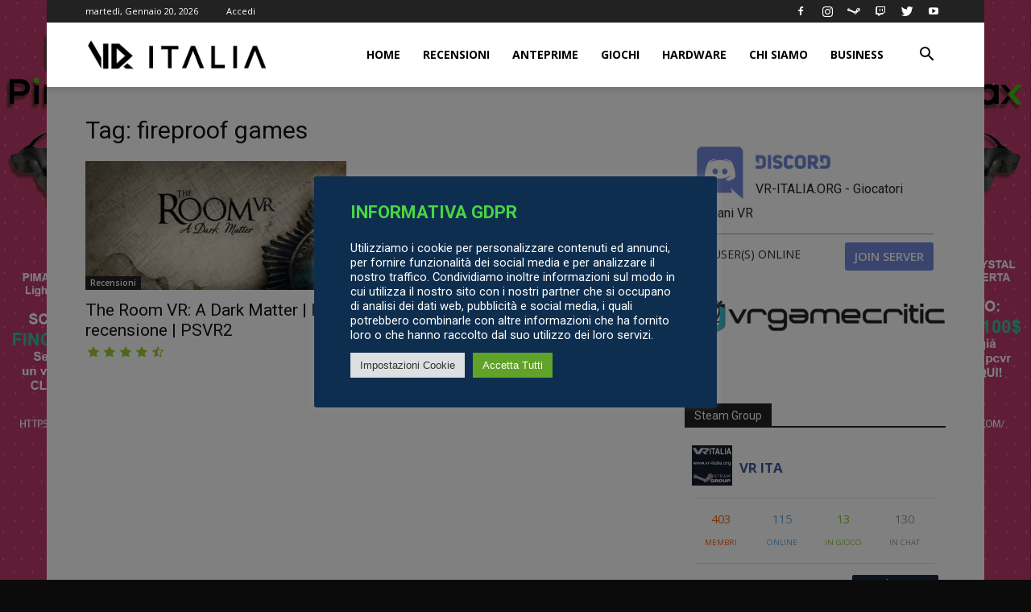

--- FILE ---
content_type: text/html; charset=UTF-8
request_url: https://www.vr-italia.org/tag/fireproof-games/
body_size: 30869
content:
<!doctype html >
<!--[if IE 8]>    <html class="ie8" lang="en"> <![endif]-->
<!--[if IE 9]>    <html class="ie9" lang="en"> <![endif]-->
<!--[if gt IE 8]><!--> <html lang="it-IT"> <!--<![endif]-->
<head>
    <title>fireproof games Archivi - VR ITALIA</title>
    <meta charset="UTF-8" />
    <meta name="viewport" content="width=device-width, initial-scale=1.0">
    <link rel="pingback" href="https://www.vr-italia.org/xmlrpc.php" />
    <meta name='robots' content='index, follow, max-image-preview:large, max-snippet:-1, max-video-preview:-1' />
<link rel="icon" type="image/png" href="https://www.vr-italia.org/wp-content/uploads/2021/02/logo16x16.png"><link rel="apple-touch-icon-precomposed" sizes="76x76" href="https://www.vr-italia.org/wp-content/uploads/2021/02/logo-76x76-1.png"/><link rel="apple-touch-icon-precomposed" sizes="120x120" href="https://www.vr-italia.org/wp-content/uploads/2021/02/logo-120x120-1.png"/><link rel="apple-touch-icon-precomposed" sizes="152x152" href="https://www.vr-italia.org/wp-content/uploads/2021/02/logo-152x152-1.png"/><link rel="apple-touch-icon-precomposed" sizes="114x114" href="https://www.vr-italia.org/wp-content/uploads/2021/02/logo-114x114-1.png"/><link rel="apple-touch-icon-precomposed" sizes="144x144" href="https://www.vr-italia.org/wp-content/uploads/2021/02/logo-144x144-1.png"/>
	<!-- This site is optimized with the Yoast SEO plugin v26.6 - https://yoast.com/wordpress/plugins/seo/ -->
	<link rel="canonical" href="https://www.vr-italia.org/tag/fireproof-games/" />
	<meta property="og:locale" content="it_IT" />
	<meta property="og:type" content="article" />
	<meta property="og:title" content="fireproof games Archivi - VR ITALIA" />
	<meta property="og:url" content="https://www.vr-italia.org/tag/fireproof-games/" />
	<meta property="og:site_name" content="VR ITALIA" />
	<meta name="twitter:card" content="summary_large_image" />
	<meta name="twitter:site" content="@vr_italia_org" />
	<script type="application/ld+json" class="yoast-schema-graph">{"@context":"https://schema.org","@graph":[{"@type":"CollectionPage","@id":"https://www.vr-italia.org/tag/fireproof-games/","url":"https://www.vr-italia.org/tag/fireproof-games/","name":"fireproof games Archivi - VR ITALIA","isPartOf":{"@id":"https://www.vr-italia.org/#website"},"primaryImageOfPage":{"@id":"https://www.vr-italia.org/tag/fireproof-games/#primaryimage"},"image":{"@id":"https://www.vr-italia.org/tag/fireproof-games/#primaryimage"},"thumbnailUrl":"https://www.vr-italia.org/wp-content/uploads/2023/07/The-Room-header.jpg","breadcrumb":{"@id":"https://www.vr-italia.org/tag/fireproof-games/#breadcrumb"},"inLanguage":"it-IT"},{"@type":"ImageObject","inLanguage":"it-IT","@id":"https://www.vr-italia.org/tag/fireproof-games/#primaryimage","url":"https://www.vr-italia.org/wp-content/uploads/2023/07/The-Room-header.jpg","contentUrl":"https://www.vr-italia.org/wp-content/uploads/2023/07/The-Room-header.jpg","width":1292,"height":720},{"@type":"BreadcrumbList","@id":"https://www.vr-italia.org/tag/fireproof-games/#breadcrumb","itemListElement":[{"@type":"ListItem","position":1,"name":"Home","item":"https://www.vr-italia.org/"},{"@type":"ListItem","position":2,"name":"fireproof games"}]},{"@type":"WebSite","@id":"https://www.vr-italia.org/#website","url":"https://www.vr-italia.org/","name":"VR ITALIA","description":"Community Italiana In Realtà Virtuale","publisher":{"@id":"https://www.vr-italia.org/#organization"},"potentialAction":[{"@type":"SearchAction","target":{"@type":"EntryPoint","urlTemplate":"https://www.vr-italia.org/?s={search_term_string}"},"query-input":{"@type":"PropertyValueSpecification","valueRequired":true,"valueName":"search_term_string"}}],"inLanguage":"it-IT"},{"@type":"Organization","@id":"https://www.vr-italia.org/#organization","name":"VR-ITALIA","url":"https://www.vr-italia.org/","logo":{"@type":"ImageObject","inLanguage":"it-IT","@id":"https://www.vr-italia.org/#/schema/logo/image/","url":"https://www.vr-italia.org/wp-content/uploads/2022/09/logo-rosa.png","contentUrl":"https://www.vr-italia.org/wp-content/uploads/2022/09/logo-rosa.png","width":129,"height":129,"caption":"VR-ITALIA"},"image":{"@id":"https://www.vr-italia.org/#/schema/logo/image/"},"sameAs":["https://www.facebook.com/vritaliaorg","https://x.com/vr_italia_org","https://instagram.com/vritalia_official","https://www.youtube.com/channel/UCu79RzzQELTKJTuRJ6sQaaw"]}]}</script>
	<!-- / Yoast SEO plugin. -->


<link rel="amphtml" href="https://www.vr-italia.org/tag/fireproof-games/amp/" /><meta name="generator" content="AMP for WP 1.1.9"/><link rel='dns-prefetch' href='//fonts.googleapis.com' />
<link rel="alternate" type="application/rss+xml" title="VR ITALIA &raquo; Feed" href="https://www.vr-italia.org/feed/" />
<link rel="alternate" type="application/rss+xml" title="VR ITALIA &raquo; Feed dei commenti" href="https://www.vr-italia.org/comments/feed/" />
<link rel="alternate" type="application/rss+xml" title="VR ITALIA &raquo; fireproof games Feed del tag" href="https://www.vr-italia.org/tag/fireproof-games/feed/" />
<style id='wp-img-auto-sizes-contain-inline-css' type='text/css'>
img:is([sizes=auto i],[sizes^="auto," i]){contain-intrinsic-size:3000px 1500px}
/*# sourceURL=wp-img-auto-sizes-contain-inline-css */
</style>
<style id='wp-block-library-inline-css' type='text/css'>
:root{--wp-block-synced-color:#7a00df;--wp-block-synced-color--rgb:122,0,223;--wp-bound-block-color:var(--wp-block-synced-color);--wp-editor-canvas-background:#ddd;--wp-admin-theme-color:#007cba;--wp-admin-theme-color--rgb:0,124,186;--wp-admin-theme-color-darker-10:#006ba1;--wp-admin-theme-color-darker-10--rgb:0,107,160.5;--wp-admin-theme-color-darker-20:#005a87;--wp-admin-theme-color-darker-20--rgb:0,90,135;--wp-admin-border-width-focus:2px}@media (min-resolution:192dpi){:root{--wp-admin-border-width-focus:1.5px}}.wp-element-button{cursor:pointer}:root .has-very-light-gray-background-color{background-color:#eee}:root .has-very-dark-gray-background-color{background-color:#313131}:root .has-very-light-gray-color{color:#eee}:root .has-very-dark-gray-color{color:#313131}:root .has-vivid-green-cyan-to-vivid-cyan-blue-gradient-background{background:linear-gradient(135deg,#00d084,#0693e3)}:root .has-purple-crush-gradient-background{background:linear-gradient(135deg,#34e2e4,#4721fb 50%,#ab1dfe)}:root .has-hazy-dawn-gradient-background{background:linear-gradient(135deg,#faaca8,#dad0ec)}:root .has-subdued-olive-gradient-background{background:linear-gradient(135deg,#fafae1,#67a671)}:root .has-atomic-cream-gradient-background{background:linear-gradient(135deg,#fdd79a,#004a59)}:root .has-nightshade-gradient-background{background:linear-gradient(135deg,#330968,#31cdcf)}:root .has-midnight-gradient-background{background:linear-gradient(135deg,#020381,#2874fc)}:root{--wp--preset--font-size--normal:16px;--wp--preset--font-size--huge:42px}.has-regular-font-size{font-size:1em}.has-larger-font-size{font-size:2.625em}.has-normal-font-size{font-size:var(--wp--preset--font-size--normal)}.has-huge-font-size{font-size:var(--wp--preset--font-size--huge)}.has-text-align-center{text-align:center}.has-text-align-left{text-align:left}.has-text-align-right{text-align:right}.has-fit-text{white-space:nowrap!important}#end-resizable-editor-section{display:none}.aligncenter{clear:both}.items-justified-left{justify-content:flex-start}.items-justified-center{justify-content:center}.items-justified-right{justify-content:flex-end}.items-justified-space-between{justify-content:space-between}.screen-reader-text{border:0;clip-path:inset(50%);height:1px;margin:-1px;overflow:hidden;padding:0;position:absolute;width:1px;word-wrap:normal!important}.screen-reader-text:focus{background-color:#ddd;clip-path:none;color:#444;display:block;font-size:1em;height:auto;left:5px;line-height:normal;padding:15px 23px 14px;text-decoration:none;top:5px;width:auto;z-index:100000}html :where(.has-border-color){border-style:solid}html :where([style*=border-top-color]){border-top-style:solid}html :where([style*=border-right-color]){border-right-style:solid}html :where([style*=border-bottom-color]){border-bottom-style:solid}html :where([style*=border-left-color]){border-left-style:solid}html :where([style*=border-width]){border-style:solid}html :where([style*=border-top-width]){border-top-style:solid}html :where([style*=border-right-width]){border-right-style:solid}html :where([style*=border-bottom-width]){border-bottom-style:solid}html :where([style*=border-left-width]){border-left-style:solid}html :where(img[class*=wp-image-]){height:auto;max-width:100%}:where(figure){margin:0 0 1em}html :where(.is-position-sticky){--wp-admin--admin-bar--position-offset:var(--wp-admin--admin-bar--height,0px)}@media screen and (max-width:600px){html :where(.is-position-sticky){--wp-admin--admin-bar--position-offset:0px}}

/*# sourceURL=wp-block-library-inline-css */
</style><style id='global-styles-inline-css' type='text/css'>
:root{--wp--preset--aspect-ratio--square: 1;--wp--preset--aspect-ratio--4-3: 4/3;--wp--preset--aspect-ratio--3-4: 3/4;--wp--preset--aspect-ratio--3-2: 3/2;--wp--preset--aspect-ratio--2-3: 2/3;--wp--preset--aspect-ratio--16-9: 16/9;--wp--preset--aspect-ratio--9-16: 9/16;--wp--preset--color--black: #000000;--wp--preset--color--cyan-bluish-gray: #abb8c3;--wp--preset--color--white: #ffffff;--wp--preset--color--pale-pink: #f78da7;--wp--preset--color--vivid-red: #cf2e2e;--wp--preset--color--luminous-vivid-orange: #ff6900;--wp--preset--color--luminous-vivid-amber: #fcb900;--wp--preset--color--light-green-cyan: #7bdcb5;--wp--preset--color--vivid-green-cyan: #00d084;--wp--preset--color--pale-cyan-blue: #8ed1fc;--wp--preset--color--vivid-cyan-blue: #0693e3;--wp--preset--color--vivid-purple: #9b51e0;--wp--preset--gradient--vivid-cyan-blue-to-vivid-purple: linear-gradient(135deg,rgb(6,147,227) 0%,rgb(155,81,224) 100%);--wp--preset--gradient--light-green-cyan-to-vivid-green-cyan: linear-gradient(135deg,rgb(122,220,180) 0%,rgb(0,208,130) 100%);--wp--preset--gradient--luminous-vivid-amber-to-luminous-vivid-orange: linear-gradient(135deg,rgb(252,185,0) 0%,rgb(255,105,0) 100%);--wp--preset--gradient--luminous-vivid-orange-to-vivid-red: linear-gradient(135deg,rgb(255,105,0) 0%,rgb(207,46,46) 100%);--wp--preset--gradient--very-light-gray-to-cyan-bluish-gray: linear-gradient(135deg,rgb(238,238,238) 0%,rgb(169,184,195) 100%);--wp--preset--gradient--cool-to-warm-spectrum: linear-gradient(135deg,rgb(74,234,220) 0%,rgb(151,120,209) 20%,rgb(207,42,186) 40%,rgb(238,44,130) 60%,rgb(251,105,98) 80%,rgb(254,248,76) 100%);--wp--preset--gradient--blush-light-purple: linear-gradient(135deg,rgb(255,206,236) 0%,rgb(152,150,240) 100%);--wp--preset--gradient--blush-bordeaux: linear-gradient(135deg,rgb(254,205,165) 0%,rgb(254,45,45) 50%,rgb(107,0,62) 100%);--wp--preset--gradient--luminous-dusk: linear-gradient(135deg,rgb(255,203,112) 0%,rgb(199,81,192) 50%,rgb(65,88,208) 100%);--wp--preset--gradient--pale-ocean: linear-gradient(135deg,rgb(255,245,203) 0%,rgb(182,227,212) 50%,rgb(51,167,181) 100%);--wp--preset--gradient--electric-grass: linear-gradient(135deg,rgb(202,248,128) 0%,rgb(113,206,126) 100%);--wp--preset--gradient--midnight: linear-gradient(135deg,rgb(2,3,129) 0%,rgb(40,116,252) 100%);--wp--preset--font-size--small: 11px;--wp--preset--font-size--medium: 20px;--wp--preset--font-size--large: 32px;--wp--preset--font-size--x-large: 42px;--wp--preset--font-size--regular: 15px;--wp--preset--font-size--larger: 50px;--wp--preset--spacing--20: 0.44rem;--wp--preset--spacing--30: 0.67rem;--wp--preset--spacing--40: 1rem;--wp--preset--spacing--50: 1.5rem;--wp--preset--spacing--60: 2.25rem;--wp--preset--spacing--70: 3.38rem;--wp--preset--spacing--80: 5.06rem;--wp--preset--shadow--natural: 6px 6px 9px rgba(0, 0, 0, 0.2);--wp--preset--shadow--deep: 12px 12px 50px rgba(0, 0, 0, 0.4);--wp--preset--shadow--sharp: 6px 6px 0px rgba(0, 0, 0, 0.2);--wp--preset--shadow--outlined: 6px 6px 0px -3px rgb(255, 255, 255), 6px 6px rgb(0, 0, 0);--wp--preset--shadow--crisp: 6px 6px 0px rgb(0, 0, 0);}:where(.is-layout-flex){gap: 0.5em;}:where(.is-layout-grid){gap: 0.5em;}body .is-layout-flex{display: flex;}.is-layout-flex{flex-wrap: wrap;align-items: center;}.is-layout-flex > :is(*, div){margin: 0;}body .is-layout-grid{display: grid;}.is-layout-grid > :is(*, div){margin: 0;}:where(.wp-block-columns.is-layout-flex){gap: 2em;}:where(.wp-block-columns.is-layout-grid){gap: 2em;}:where(.wp-block-post-template.is-layout-flex){gap: 1.25em;}:where(.wp-block-post-template.is-layout-grid){gap: 1.25em;}.has-black-color{color: var(--wp--preset--color--black) !important;}.has-cyan-bluish-gray-color{color: var(--wp--preset--color--cyan-bluish-gray) !important;}.has-white-color{color: var(--wp--preset--color--white) !important;}.has-pale-pink-color{color: var(--wp--preset--color--pale-pink) !important;}.has-vivid-red-color{color: var(--wp--preset--color--vivid-red) !important;}.has-luminous-vivid-orange-color{color: var(--wp--preset--color--luminous-vivid-orange) !important;}.has-luminous-vivid-amber-color{color: var(--wp--preset--color--luminous-vivid-amber) !important;}.has-light-green-cyan-color{color: var(--wp--preset--color--light-green-cyan) !important;}.has-vivid-green-cyan-color{color: var(--wp--preset--color--vivid-green-cyan) !important;}.has-pale-cyan-blue-color{color: var(--wp--preset--color--pale-cyan-blue) !important;}.has-vivid-cyan-blue-color{color: var(--wp--preset--color--vivid-cyan-blue) !important;}.has-vivid-purple-color{color: var(--wp--preset--color--vivid-purple) !important;}.has-black-background-color{background-color: var(--wp--preset--color--black) !important;}.has-cyan-bluish-gray-background-color{background-color: var(--wp--preset--color--cyan-bluish-gray) !important;}.has-white-background-color{background-color: var(--wp--preset--color--white) !important;}.has-pale-pink-background-color{background-color: var(--wp--preset--color--pale-pink) !important;}.has-vivid-red-background-color{background-color: var(--wp--preset--color--vivid-red) !important;}.has-luminous-vivid-orange-background-color{background-color: var(--wp--preset--color--luminous-vivid-orange) !important;}.has-luminous-vivid-amber-background-color{background-color: var(--wp--preset--color--luminous-vivid-amber) !important;}.has-light-green-cyan-background-color{background-color: var(--wp--preset--color--light-green-cyan) !important;}.has-vivid-green-cyan-background-color{background-color: var(--wp--preset--color--vivid-green-cyan) !important;}.has-pale-cyan-blue-background-color{background-color: var(--wp--preset--color--pale-cyan-blue) !important;}.has-vivid-cyan-blue-background-color{background-color: var(--wp--preset--color--vivid-cyan-blue) !important;}.has-vivid-purple-background-color{background-color: var(--wp--preset--color--vivid-purple) !important;}.has-black-border-color{border-color: var(--wp--preset--color--black) !important;}.has-cyan-bluish-gray-border-color{border-color: var(--wp--preset--color--cyan-bluish-gray) !important;}.has-white-border-color{border-color: var(--wp--preset--color--white) !important;}.has-pale-pink-border-color{border-color: var(--wp--preset--color--pale-pink) !important;}.has-vivid-red-border-color{border-color: var(--wp--preset--color--vivid-red) !important;}.has-luminous-vivid-orange-border-color{border-color: var(--wp--preset--color--luminous-vivid-orange) !important;}.has-luminous-vivid-amber-border-color{border-color: var(--wp--preset--color--luminous-vivid-amber) !important;}.has-light-green-cyan-border-color{border-color: var(--wp--preset--color--light-green-cyan) !important;}.has-vivid-green-cyan-border-color{border-color: var(--wp--preset--color--vivid-green-cyan) !important;}.has-pale-cyan-blue-border-color{border-color: var(--wp--preset--color--pale-cyan-blue) !important;}.has-vivid-cyan-blue-border-color{border-color: var(--wp--preset--color--vivid-cyan-blue) !important;}.has-vivid-purple-border-color{border-color: var(--wp--preset--color--vivid-purple) !important;}.has-vivid-cyan-blue-to-vivid-purple-gradient-background{background: var(--wp--preset--gradient--vivid-cyan-blue-to-vivid-purple) !important;}.has-light-green-cyan-to-vivid-green-cyan-gradient-background{background: var(--wp--preset--gradient--light-green-cyan-to-vivid-green-cyan) !important;}.has-luminous-vivid-amber-to-luminous-vivid-orange-gradient-background{background: var(--wp--preset--gradient--luminous-vivid-amber-to-luminous-vivid-orange) !important;}.has-luminous-vivid-orange-to-vivid-red-gradient-background{background: var(--wp--preset--gradient--luminous-vivid-orange-to-vivid-red) !important;}.has-very-light-gray-to-cyan-bluish-gray-gradient-background{background: var(--wp--preset--gradient--very-light-gray-to-cyan-bluish-gray) !important;}.has-cool-to-warm-spectrum-gradient-background{background: var(--wp--preset--gradient--cool-to-warm-spectrum) !important;}.has-blush-light-purple-gradient-background{background: var(--wp--preset--gradient--blush-light-purple) !important;}.has-blush-bordeaux-gradient-background{background: var(--wp--preset--gradient--blush-bordeaux) !important;}.has-luminous-dusk-gradient-background{background: var(--wp--preset--gradient--luminous-dusk) !important;}.has-pale-ocean-gradient-background{background: var(--wp--preset--gradient--pale-ocean) !important;}.has-electric-grass-gradient-background{background: var(--wp--preset--gradient--electric-grass) !important;}.has-midnight-gradient-background{background: var(--wp--preset--gradient--midnight) !important;}.has-small-font-size{font-size: var(--wp--preset--font-size--small) !important;}.has-medium-font-size{font-size: var(--wp--preset--font-size--medium) !important;}.has-large-font-size{font-size: var(--wp--preset--font-size--large) !important;}.has-x-large-font-size{font-size: var(--wp--preset--font-size--x-large) !important;}
/*# sourceURL=global-styles-inline-css */
</style>

<style id='classic-theme-styles-inline-css' type='text/css'>
/*! This file is auto-generated */
.wp-block-button__link{color:#fff;background-color:#32373c;border-radius:9999px;box-shadow:none;text-decoration:none;padding:calc(.667em + 2px) calc(1.333em + 2px);font-size:1.125em}.wp-block-file__button{background:#32373c;color:#fff;text-decoration:none}
/*# sourceURL=/wp-includes/css/classic-themes.min.css */
</style>
<link rel='stylesheet' id='cookie-law-info-css' href='https://www.vr-italia.org/wp-content/plugins/cookie-law-info/public/css/cookie-law-info-public.css' type='text/css' media='all' />
<link rel='stylesheet' id='cookie-law-info-gdpr-css' href='https://www.vr-italia.org/wp-content/plugins/cookie-law-info/public/css/cookie-law-info-gdpr.css' type='text/css' media='all' />
<link rel='stylesheet' id='wp-discord-css' href='https://www.vr-italia.org/wp-content/plugins/wp-discord/public/css/wp-discord.css' type='text/css' media='all' />
<link rel='stylesheet' id='custom-css' href='https://www.vr-italia.org/custom.css?v=2' type='text/css' media='all' />
<link rel='stylesheet' id='td-plugin-multi-purpose-css' href='https://www.vr-italia.org/wp-content/plugins/td-composer/td-multi-purpose/style.css' type='text/css' media='all' />
<link rel='stylesheet' id='google-fonts-style-css' href='https://fonts.googleapis.com/css?family=Open+Sans%3A300italic%2C400%2C400italic%2C600%2C600italic%2C700%7CRoboto%3A300%2C400%2C400italic%2C500%2C500italic%2C700%2C900' type='text/css' media='all' />
<link rel='stylesheet' id='td-theme-css' href='https://www.vr-italia.org/wp-content/themes/Newspaper/style.css' type='text/css' media='all' />
<style id='td-theme-inline-css' type='text/css'>
    
        @media (max-width: 767px) {
            .td-header-desktop-wrap {
                display: none;
            }
        }
        @media (min-width: 767px) {
            .td-header-mobile-wrap {
                display: none;
            }
        }
    
	
/*# sourceURL=td-theme-inline-css */
</style>
<link rel='stylesheet' id='td-theme-child-css' href='https://www.vr-italia.org/wp-content/themes/Newspaper-child/style.css' type='text/css' media='all' />
<link rel='stylesheet' id='td-legacy-framework-front-style-css' href='https://www.vr-italia.org/wp-content/plugins/td-composer/legacy/Newspaper/assets/css/td_legacy_main.css' type='text/css' media='all' />
<link rel='stylesheet' id='td-theme-demo-style-css' href='https://www.vr-italia.org/wp-content/plugins/td-composer/legacy/Newspaper/includes/demos/tech/demo_style.css' type='text/css' media='all' />
<link rel='stylesheet' id='tdb_front_style-css' href='https://www.vr-italia.org/wp-content/plugins/td-cloud-library/assets/css/tdb_less_front.css' type='text/css' media='all' />
<script type="text/javascript" src="https://www.vr-italia.org/wp-includes/js/jquery/jquery.min.js" id="jquery-core-js"></script>
<script type="text/javascript" src="https://www.vr-italia.org/wp-includes/js/jquery/jquery-migrate.min.js" id="jquery-migrate-js"></script>
<script type="text/javascript" id="cookie-law-info-js-extra">
/* <![CDATA[ */
var Cli_Data = {"nn_cookie_ids":[],"cookielist":[],"non_necessary_cookies":[],"ccpaEnabled":"","ccpaRegionBased":"","ccpaBarEnabled":"","strictlyEnabled":["necessary","obligatoire"],"ccpaType":"gdpr","js_blocking":"1","custom_integration":"","triggerDomRefresh":"","secure_cookies":""};
var cli_cookiebar_settings = {"animate_speed_hide":"500","animate_speed_show":"500","background":"#0e2e4f","border":"#b1a6a6c2","border_on":"","button_1_button_colour":"#61a229","button_1_button_hover":"#4e8221","button_1_link_colour":"#fff","button_1_as_button":"1","button_1_new_win":"","button_2_button_colour":"#333","button_2_button_hover":"#292929","button_2_link_colour":"#444","button_2_as_button":"","button_2_hidebar":"","button_3_button_colour":"#dedfe0","button_3_button_hover":"#b2b2b3","button_3_link_colour":"#333333","button_3_as_button":"1","button_3_new_win":"","button_4_button_colour":"#dedfe0","button_4_button_hover":"#b2b2b3","button_4_link_colour":"#333333","button_4_as_button":"1","button_7_button_colour":"#61a229","button_7_button_hover":"#4e8221","button_7_link_colour":"#fff","button_7_as_button":"1","button_7_new_win":"","font_family":"inherit","header_fix":"","notify_animate_hide":"1","notify_animate_show":"","notify_div_id":"#cookie-law-info-bar","notify_position_horizontal":"right","notify_position_vertical":"bottom","scroll_close":"","scroll_close_reload":"","accept_close_reload":"","reject_close_reload":"","showagain_tab":"","showagain_background":"#fff","showagain_border":"#000","showagain_div_id":"#cookie-law-info-again","showagain_x_position":"100px","text":"#ffffff","show_once_yn":"","show_once":"10000","logging_on":"","as_popup":"","popup_overlay":"1","bar_heading_text":"INFORMATIVA GDPR","cookie_bar_as":"popup","popup_showagain_position":"bottom-right","widget_position":"left"};
var log_object = {"ajax_url":"https://www.vr-italia.org/wp-admin/admin-ajax.php"};
//# sourceURL=cookie-law-info-js-extra
/* ]]> */
</script>
<script type="text/javascript" src="https://www.vr-italia.org/wp-content/plugins/cookie-law-info/public/js/cookie-law-info-public.js" id="cookie-law-info-js"></script>
<script type="text/javascript" src="https://www.vr-italia.org/wp-content/plugins/wp-discord/public/js/wp-discord.js" id="wp-discord-js"></script>
<link rel="https://api.w.org/" href="https://www.vr-italia.org/wp-json/" /><link rel="alternate" title="JSON" type="application/json" href="https://www.vr-italia.org/wp-json/wp/v2/tags/3013" /><link rel="EditURI" type="application/rsd+xml" title="RSD" href="https://www.vr-italia.org/xmlrpc.php?rsd" />

<!-- This site is using AdRotate v5.17.1 to display their advertisements - https://ajdg.solutions/ -->
<!-- AdRotate CSS -->
<style type="text/css" media="screen">
	.g { margin:0px; padding:0px; overflow:hidden; line-height:1; zoom:1; }
	.g img { height:auto; }
	.g-col { position:relative; float:left; }
	.g-col:first-child { margin-left: 0; }
	.g-col:last-child { margin-right: 0; }
	@media only screen and (max-width: 480px) {
		.g-col, .g-dyn, .g-single { width:100%; margin-left:0; margin-right:0; }
	}
</style>
<!-- /AdRotate CSS -->

<!--[if lt IE 9]><script src="https://cdnjs.cloudflare.com/ajax/libs/html5shiv/3.7.3/html5shiv.js"></script><![endif]-->
        <script>
        window.tdb_globals = {"wpRestNonce":"8e43578b98","wpRestUrl":"https:\/\/www.vr-italia.org\/wp-json\/","permalinkStructure":"\/%postname%\/","isAjax":false,"isAdminBarShowing":false,"autoloadScrollPercent":50};
    </script>
    			<script>
				window.tdwGlobal = {"adminUrl":"https:\/\/www.vr-italia.org\/wp-admin\/","wpRestNonce":"8e43578b98","wpRestUrl":"https:\/\/www.vr-italia.org\/wp-json\/","permalinkStructure":"\/%postname%\/"};
			</script>
			      <meta name="onesignal" content="wordpress-plugin"/>
            <script>

      window.OneSignalDeferred = window.OneSignalDeferred || [];

      OneSignalDeferred.push(function(OneSignal) {
        var oneSignal_options = {};
        window._oneSignalInitOptions = oneSignal_options;

        oneSignal_options['serviceWorkerParam'] = { scope: '/' };
oneSignal_options['serviceWorkerPath'] = 'OneSignalSDKWorker.js.php';

        OneSignal.Notifications.setDefaultUrl("https://www.vr-italia.org");

        oneSignal_options['wordpress'] = true;
oneSignal_options['appId'] = '46b2463d-17c7-417c-8691-37cbf074bef6';
oneSignal_options['allowLocalhostAsSecureOrigin'] = true;
oneSignal_options['welcomeNotification'] = { };
oneSignal_options['welcomeNotification']['title'] = "VR-ITALIA";
oneSignal_options['welcomeNotification']['message'] = "Grazie per esserti iscritto!";
oneSignal_options['path'] = "https://www.vr-italia.org/wp-content/plugins/onesignal-free-web-push-notifications/sdk_files/";
oneSignal_options['promptOptions'] = { };
oneSignal_options['promptOptions']['actionMessage'] = "Vorresti ricevere una notifica quando pubblichiamo nuovi articoli?";
oneSignal_options['promptOptions']['acceptButtonText'] = "Certamente";
oneSignal_options['promptOptions']['cancelButtonText'] = "No, grazie.";
oneSignal_options['notifyButton'] = { };
oneSignal_options['notifyButton']['enable'] = true;
oneSignal_options['notifyButton']['position'] = 'bottom-left';
oneSignal_options['notifyButton']['theme'] = 'default';
oneSignal_options['notifyButton']['size'] = 'large';
oneSignal_options['notifyButton']['showCredit'] = true;
oneSignal_options['notifyButton']['text'] = {};
oneSignal_options['notifyButton']['text']['tip.state.unsubscribed'] = 'Attiva le notifiche';
oneSignal_options['notifyButton']['text']['tip.state.subscribed'] = 'Le notifiche sono attive';
oneSignal_options['notifyButton']['text']['tip.state.blocked'] = 'Hai bloccato le notifiche';
oneSignal_options['notifyButton']['text']['message.action.subscribed'] = 'Grazie per l\&#039;iscrizione';
oneSignal_options['notifyButton']['text']['message.action.resubscribed'] = 'Hai nuovamente attivato le notifiche';
oneSignal_options['notifyButton']['text']['message.action.unsubscribed'] = 'Non riceverai più notifiche';
oneSignal_options['notifyButton']['text']['dialog.main.title'] = 'Gestisci le notifiche';
oneSignal_options['notifyButton']['text']['dialog.main.button.subscribe'] = 'ATTIVA NOTIFICHE';
oneSignal_options['notifyButton']['text']['dialog.main.button.unsubscribe'] = 'DISATTIVA NOTIFICHE';
oneSignal_options['notifyButton']['text']['dialog.blocked.title'] = 'Sblocca le notifiche';
oneSignal_options['notifyButton']['text']['dialog.blocked.message'] = 'Segui queste istruzioni per attivare le notifiche';
oneSignal_options['notifyButton']['colors'] = {};
oneSignal_options['notifyButton']['colors']['circle.background'] = 'red';
oneSignal_options['notifyButton']['colors']['circle.foreground'] = 'white';
oneSignal_options['notifyButton']['colors']['badge.background'] = 'black';
oneSignal_options['notifyButton']['colors']['badge.foreground'] = 'white';
oneSignal_options['notifyButton']['colors']['badge.bordercolor'] = 'white';
oneSignal_options['notifyButton']['colors']['pulse.color'] = '#e54b4d';
oneSignal_options['notifyButton']['colors']['dialog.button.background'] = '#e54b4d';
oneSignal_options['notifyButton']['colors']['dialog.button.background.hovering'] = '#CC3234';
oneSignal_options['notifyButton']['colors']['dialog.button.background.active'] = '#B2181A';
oneSignal_options['notifyButton']['colors']['dialog.button.foreground'] = 'white';
oneSignal_options['notifyButton']['offset'] = {};
              OneSignal.init(window._oneSignalInitOptions);
              OneSignal.Slidedown.promptPush()      });

      function documentInitOneSignal() {
        var oneSignal_elements = document.getElementsByClassName("OneSignal-prompt");

        var oneSignalLinkClickHandler = function(event) { OneSignal.Notifications.requestPermission(); event.preventDefault(); };        for(var i = 0; i < oneSignal_elements.length; i++)
          oneSignal_elements[i].addEventListener('click', oneSignalLinkClickHandler, false);
      }

      if (document.readyState === 'complete') {
           documentInitOneSignal();
      }
      else {
           window.addEventListener("load", function(event){
               documentInitOneSignal();
          });
      }
    </script>
    <script>
		if(screen.width<769){
        	window.location = "https://www.vr-italia.org/tag/fireproof-games/amp/";
        }
    	</script>

<!-- JS generated by theme -->

<script>
    
    

	    var tdBlocksArray = []; //here we store all the items for the current page

	    //td_block class - each ajax block uses a object of this class for requests
	    function tdBlock() {
		    this.id = '';
		    this.block_type = 1; //block type id (1-234 etc)
		    this.atts = '';
		    this.td_column_number = '';
		    this.td_current_page = 1; //
		    this.post_count = 0; //from wp
		    this.found_posts = 0; //from wp
		    this.max_num_pages = 0; //from wp
		    this.td_filter_value = ''; //current live filter value
		    this.is_ajax_running = false;
		    this.td_user_action = ''; // load more or infinite loader (used by the animation)
		    this.header_color = '';
		    this.ajax_pagination_infinite_stop = ''; //show load more at page x
	    }


        // td_js_generator - mini detector
        (function(){
            var htmlTag = document.getElementsByTagName("html")[0];

	        if ( navigator.userAgent.indexOf("MSIE 10.0") > -1 ) {
                htmlTag.className += ' ie10';
            }

            if ( !!navigator.userAgent.match(/Trident.*rv\:11\./) ) {
                htmlTag.className += ' ie11';
            }

	        if ( navigator.userAgent.indexOf("Edge") > -1 ) {
                htmlTag.className += ' ieEdge';
            }

            if ( /(iPad|iPhone|iPod)/g.test(navigator.userAgent) ) {
                htmlTag.className += ' td-md-is-ios';
            }

            var user_agent = navigator.userAgent.toLowerCase();
            if ( user_agent.indexOf("android") > -1 ) {
                htmlTag.className += ' td-md-is-android';
            }

            if ( -1 !== navigator.userAgent.indexOf('Mac OS X')  ) {
                htmlTag.className += ' td-md-is-os-x';
            }

            if ( /chrom(e|ium)/.test(navigator.userAgent.toLowerCase()) ) {
               htmlTag.className += ' td-md-is-chrome';
            }

            if ( -1 !== navigator.userAgent.indexOf('Firefox') ) {
                htmlTag.className += ' td-md-is-firefox';
            }

            if ( -1 !== navigator.userAgent.indexOf('Safari') && -1 === navigator.userAgent.indexOf('Chrome') ) {
                htmlTag.className += ' td-md-is-safari';
            }

            if( -1 !== navigator.userAgent.indexOf('IEMobile') ){
                htmlTag.className += ' td-md-is-iemobile';
            }

        })();




        var tdLocalCache = {};

        ( function () {
            "use strict";

            tdLocalCache = {
                data: {},
                remove: function (resource_id) {
                    delete tdLocalCache.data[resource_id];
                },
                exist: function (resource_id) {
                    return tdLocalCache.data.hasOwnProperty(resource_id) && tdLocalCache.data[resource_id] !== null;
                },
                get: function (resource_id) {
                    return tdLocalCache.data[resource_id];
                },
                set: function (resource_id, cachedData) {
                    tdLocalCache.remove(resource_id);
                    tdLocalCache.data[resource_id] = cachedData;
                }
            };
        })();

    
    
var tds_login_sing_in_widget="show";
var td_viewport_interval_list=[{"limitBottom":767,"sidebarWidth":228},{"limitBottom":1018,"sidebarWidth":300},{"limitBottom":1140,"sidebarWidth":324}];
var tdc_is_installed="yes";
var td_ajax_url="https:\/\/www.vr-italia.org\/wp-admin\/admin-ajax.php?td_theme_name=Newspaper&v=9.7.3";
var td_get_template_directory_uri="https:\/\/www.vr-italia.org\/wp-content\/plugins\/td-composer\/legacy\/common";
var tds_snap_menu="smart_snap_always";
var tds_logo_on_sticky="show_header_logo";
var tds_header_style="tdm_header_style_3";
var td_please_wait="Per favore attendi...";
var td_email_user_pass_incorrect="Utente o password errata!";
var td_email_user_incorrect="Email o Username errati!";
var td_email_incorrect="Email non corretta!";
var tds_more_articles_on_post_enable="show";
var tds_more_articles_on_post_time_to_wait="";
var tds_more_articles_on_post_pages_distance_from_top=0;
var tds_theme_color_site_wide="#4ac5db";
var tds_smart_sidebar="enabled";
var tdThemeName="Newspaper";
var td_magnific_popup_translation_tPrev="Precedente (Freccia Sinistra)";
var td_magnific_popup_translation_tNext="Successivo (tasto freccia destra)";
var td_magnific_popup_translation_tCounter="%curr% di %total%";
var td_magnific_popup_translation_ajax_tError="Il contenuto di %url% non pu\u00f2 essere caricato.";
var td_magnific_popup_translation_image_tError="L'immagine #%curr% non pu\u00f2 essere caricata";
var tdBlockNonce="efd87fe13c";
var tdDateNamesI18n={"month_names":["Gennaio","Febbraio","Marzo","Aprile","Maggio","Giugno","Luglio","Agosto","Settembre","Ottobre","Novembre","Dicembre"],"month_names_short":["Gen","Feb","Mar","Apr","Mag","Giu","Lug","Ago","Set","Ott","Nov","Dic"],"day_names":["domenica","luned\u00ec","marted\u00ec","mercoled\u00ec","gioved\u00ec","venerd\u00ec","sabato"],"day_names_short":["Dom","Lun","Mar","Mer","Gio","Ven","Sab"]};
var td_ad_background_click_link="https:\/\/pimax.com\/pages\/switch-to-crystal-light?ref=vr-italia";
var td_ad_background_click_target="";
</script>


<!-- Header style compiled by theme -->

<style>
    

body {
	background-color:#0b0b0b;
}
.td-header-wrap .black-menu .sf-menu > .current-menu-item > a,
    .td-header-wrap .black-menu .sf-menu > .current-menu-ancestor > a,
    .td-header-wrap .black-menu .sf-menu > .current-category-ancestor > a,
    .td-header-wrap .black-menu .sf-menu > li > a:hover,
    .td-header-wrap .black-menu .sf-menu > .sfHover > a,
    .td-header-style-12 .td-header-menu-wrap-full,
    .sf-menu > .current-menu-item > a:after,
    .sf-menu > .current-menu-ancestor > a:after,
    .sf-menu > .current-category-ancestor > a:after,
    .sf-menu > li:hover > a:after,
    .sf-menu > .sfHover > a:after,
    .td-header-style-12 .td-affix,
    .header-search-wrap .td-drop-down-search:after,
    .header-search-wrap .td-drop-down-search .btn:hover,
    input[type=submit]:hover,
    .td-read-more a,
    .td-post-category:hover,
    .td-grid-style-1.td-hover-1 .td-big-grid-post:hover .td-post-category,
    .td-grid-style-5.td-hover-1 .td-big-grid-post:hover .td-post-category,
    .td_top_authors .td-active .td-author-post-count,
    .td_top_authors .td-active .td-author-comments-count,
    .td_top_authors .td_mod_wrap:hover .td-author-post-count,
    .td_top_authors .td_mod_wrap:hover .td-author-comments-count,
    .td-404-sub-sub-title a:hover,
    .td-search-form-widget .wpb_button:hover,
    .td-rating-bar-wrap div,
    .td_category_template_3 .td-current-sub-category,
    .dropcap,
    .td_wrapper_video_playlist .td_video_controls_playlist_wrapper,
    .wpb_default,
    .wpb_default:hover,
    .td-left-smart-list:hover,
    .td-right-smart-list:hover,
    .woocommerce-checkout .woocommerce input.button:hover,
    .woocommerce-page .woocommerce a.button:hover,
    .woocommerce-account div.woocommerce .button:hover,
    #bbpress-forums button:hover,
    .bbp_widget_login .button:hover,
    .td-footer-wrapper .td-post-category,
    .td-footer-wrapper .widget_product_search input[type="submit"]:hover,
    .woocommerce .product a.button:hover,
    .woocommerce .product #respond input#submit:hover,
    .woocommerce .checkout input#place_order:hover,
    .woocommerce .woocommerce.widget .button:hover,
    .single-product .product .summary .cart .button:hover,
    .woocommerce-cart .woocommerce table.cart .button:hover,
    .woocommerce-cart .woocommerce .shipping-calculator-form .button:hover,
    .td-next-prev-wrap a:hover,
    .td-load-more-wrap a:hover,
    .td-post-small-box a:hover,
    .page-nav .current,
    .page-nav:first-child > div,
    .td_category_template_8 .td-category-header .td-category a.td-current-sub-category,
    .td_category_template_4 .td-category-siblings .td-category a:hover,
    #bbpress-forums .bbp-pagination .current,
    #bbpress-forums #bbp-single-user-details #bbp-user-navigation li.current a,
    .td-theme-slider:hover .slide-meta-cat a,
    a.vc_btn-black:hover,
    .td-trending-now-wrapper:hover .td-trending-now-title,
    .td-scroll-up,
    .td-smart-list-button:hover,
    .td-weather-information:before,
    .td-weather-week:before,
    .td_block_exchange .td-exchange-header:before,
    .td_block_big_grid_9.td-grid-style-1 .td-post-category,
    .td_block_big_grid_9.td-grid-style-5 .td-post-category,
    .td-grid-style-6.td-hover-1 .td-module-thumb:after,
    .td-pulldown-syle-2 .td-subcat-dropdown ul:after,
    .td_block_template_9 .td-block-title:after,
    .td_block_template_15 .td-block-title:before,
    div.wpforms-container .wpforms-form div.wpforms-submit-container button[type=submit] {
        background-color: #4ac5db;
    }

    .td_block_template_4 .td-related-title .td-cur-simple-item:before {
        border-color: #4ac5db transparent transparent transparent !important;
    }

    .woocommerce .woocommerce-message .button:hover,
    .woocommerce .woocommerce-error .button:hover,
    .woocommerce .woocommerce-info .button:hover {
        background-color: #4ac5db !important;
    }
    
    
    .td_block_template_4 .td-related-title .td-cur-simple-item,
    .td_block_template_3 .td-related-title .td-cur-simple-item,
    .td_block_template_9 .td-related-title:after {
        background-color: #4ac5db;
    }

    .woocommerce .product .onsale,
    .woocommerce.widget .ui-slider .ui-slider-handle {
        background: none #4ac5db;
    }

    .woocommerce.widget.widget_layered_nav_filters ul li a {
        background: none repeat scroll 0 0 #4ac5db !important;
    }

    a,
    cite a:hover,
    .td_mega_menu_sub_cats .cur-sub-cat,
    .td-mega-span h3 a:hover,
    .td_mod_mega_menu:hover .entry-title a,
    .header-search-wrap .result-msg a:hover,
    .td-header-top-menu .td-drop-down-search .td_module_wrap:hover .entry-title a,
    .td-header-top-menu .td-icon-search:hover,
    .td-header-wrap .result-msg a:hover,
    .top-header-menu li a:hover,
    .top-header-menu .current-menu-item > a,
    .top-header-menu .current-menu-ancestor > a,
    .top-header-menu .current-category-ancestor > a,
    .td-social-icon-wrap > a:hover,
    .td-header-sp-top-widget .td-social-icon-wrap a:hover,
    .td-page-content blockquote p,
    .td-post-content blockquote p,
    .mce-content-body blockquote p,
    .comment-content blockquote p,
    .wpb_text_column blockquote p,
    .td_block_text_with_title blockquote p,
    .td_module_wrap:hover .entry-title a,
    .td-subcat-filter .td-subcat-list a:hover,
    .td-subcat-filter .td-subcat-dropdown a:hover,
    .td_quote_on_blocks,
    .dropcap2,
    .dropcap3,
    .td_top_authors .td-active .td-authors-name a,
    .td_top_authors .td_mod_wrap:hover .td-authors-name a,
    .td-post-next-prev-content a:hover,
    .author-box-wrap .td-author-social a:hover,
    .td-author-name a:hover,
    .td-author-url a:hover,
    .td_mod_related_posts:hover h3 > a,
    .td-post-template-11 .td-related-title .td-related-left:hover,
    .td-post-template-11 .td-related-title .td-related-right:hover,
    .td-post-template-11 .td-related-title .td-cur-simple-item,
    .td-post-template-11 .td_block_related_posts .td-next-prev-wrap a:hover,
    .comment-reply-link:hover,
    .logged-in-as a:hover,
    #cancel-comment-reply-link:hover,
    .td-search-query,
    .td-category-header .td-pulldown-category-filter-link:hover,
    .td-category-siblings .td-subcat-dropdown a:hover,
    .td-category-siblings .td-subcat-dropdown a.td-current-sub-category,
    .widget a:hover,
    .td_wp_recentcomments a:hover,
    .archive .widget_archive .current,
    .archive .widget_archive .current a,
    .widget_calendar tfoot a:hover,
    .woocommerce a.added_to_cart:hover,
    .woocommerce-account .woocommerce-MyAccount-navigation a:hover,
    #bbpress-forums li.bbp-header .bbp-reply-content span a:hover,
    #bbpress-forums .bbp-forum-freshness a:hover,
    #bbpress-forums .bbp-topic-freshness a:hover,
    #bbpress-forums .bbp-forums-list li a:hover,
    #bbpress-forums .bbp-forum-title:hover,
    #bbpress-forums .bbp-topic-permalink:hover,
    #bbpress-forums .bbp-topic-started-by a:hover,
    #bbpress-forums .bbp-topic-started-in a:hover,
    #bbpress-forums .bbp-body .super-sticky li.bbp-topic-title .bbp-topic-permalink,
    #bbpress-forums .bbp-body .sticky li.bbp-topic-title .bbp-topic-permalink,
    .widget_display_replies .bbp-author-name,
    .widget_display_topics .bbp-author-name,
    .footer-text-wrap .footer-email-wrap a,
    .td-subfooter-menu li a:hover,
    .footer-social-wrap a:hover,
    a.vc_btn-black:hover,
    .td-smart-list-dropdown-wrap .td-smart-list-button:hover,
    .td_module_17 .td-read-more a:hover,
    .td_module_18 .td-read-more a:hover,
    .td_module_19 .td-post-author-name a:hover,
    .td-instagram-user a,
    .td-pulldown-syle-2 .td-subcat-dropdown:hover .td-subcat-more span,
    .td-pulldown-syle-2 .td-subcat-dropdown:hover .td-subcat-more i,
    .td-pulldown-syle-3 .td-subcat-dropdown:hover .td-subcat-more span,
    .td-pulldown-syle-3 .td-subcat-dropdown:hover .td-subcat-more i,
    .td-block-title-wrap .td-wrapper-pulldown-filter .td-pulldown-filter-display-option:hover,
    .td-block-title-wrap .td-wrapper-pulldown-filter .td-pulldown-filter-display-option:hover i,
    .td-block-title-wrap .td-wrapper-pulldown-filter .td-pulldown-filter-link:hover,
    .td-block-title-wrap .td-wrapper-pulldown-filter .td-pulldown-filter-item .td-cur-simple-item,
    .td_block_template_2 .td-related-title .td-cur-simple-item,
    .td_block_template_5 .td-related-title .td-cur-simple-item,
    .td_block_template_6 .td-related-title .td-cur-simple-item,
    .td_block_template_7 .td-related-title .td-cur-simple-item,
    .td_block_template_8 .td-related-title .td-cur-simple-item,
    .td_block_template_9 .td-related-title .td-cur-simple-item,
    .td_block_template_10 .td-related-title .td-cur-simple-item,
    .td_block_template_11 .td-related-title .td-cur-simple-item,
    .td_block_template_12 .td-related-title .td-cur-simple-item,
    .td_block_template_13 .td-related-title .td-cur-simple-item,
    .td_block_template_14 .td-related-title .td-cur-simple-item,
    .td_block_template_15 .td-related-title .td-cur-simple-item,
    .td_block_template_16 .td-related-title .td-cur-simple-item,
    .td_block_template_17 .td-related-title .td-cur-simple-item,
    .td-theme-wrap .sf-menu ul .td-menu-item > a:hover,
    .td-theme-wrap .sf-menu ul .sfHover > a,
    .td-theme-wrap .sf-menu ul .current-menu-ancestor > a,
    .td-theme-wrap .sf-menu ul .current-category-ancestor > a,
    .td-theme-wrap .sf-menu ul .current-menu-item > a,
    .td_outlined_btn,
     .td_block_categories_tags .td-ct-item:hover {
        color: #4ac5db;
    }

    a.vc_btn-black.vc_btn_square_outlined:hover,
    a.vc_btn-black.vc_btn_outlined:hover,
    .td-mega-menu-page .wpb_content_element ul li a:hover,
    .td-theme-wrap .td-aj-search-results .td_module_wrap:hover .entry-title a,
    .td-theme-wrap .header-search-wrap .result-msg a:hover {
        color: #4ac5db !important;
    }

    .td-next-prev-wrap a:hover,
    .td-load-more-wrap a:hover,
    .td-post-small-box a:hover,
    .page-nav .current,
    .page-nav:first-child > div,
    .td_category_template_8 .td-category-header .td-category a.td-current-sub-category,
    .td_category_template_4 .td-category-siblings .td-category a:hover,
    #bbpress-forums .bbp-pagination .current,
    .post .td_quote_box,
    .page .td_quote_box,
    a.vc_btn-black:hover,
    .td_block_template_5 .td-block-title > *,
    .td_outlined_btn {
        border-color: #4ac5db;
    }

    .td_wrapper_video_playlist .td_video_currently_playing:after {
        border-color: #4ac5db !important;
    }

    .header-search-wrap .td-drop-down-search:before {
        border-color: transparent transparent #4ac5db transparent;
    }

    .block-title > span,
    .block-title > a,
    .block-title > label,
    .widgettitle,
    .widgettitle:after,
    .td-trending-now-title,
    .td-trending-now-wrapper:hover .td-trending-now-title,
    .wpb_tabs li.ui-tabs-active a,
    .wpb_tabs li:hover a,
    .vc_tta-container .vc_tta-color-grey.vc_tta-tabs-position-top.vc_tta-style-classic .vc_tta-tabs-container .vc_tta-tab.vc_active > a,
    .vc_tta-container .vc_tta-color-grey.vc_tta-tabs-position-top.vc_tta-style-classic .vc_tta-tabs-container .vc_tta-tab:hover > a,
    .td_block_template_1 .td-related-title .td-cur-simple-item,
    .woocommerce .product .products h2:not(.woocommerce-loop-product__title),
    .td-subcat-filter .td-subcat-dropdown:hover .td-subcat-more, 
    .td_3D_btn,
    .td_shadow_btn,
    .td_default_btn,
    .td_round_btn, 
    .td_outlined_btn:hover {
    	background-color: #4ac5db;
    }

    .woocommerce div.product .woocommerce-tabs ul.tabs li.active {
    	background-color: #4ac5db !important;
    }

    .block-title,
    .td_block_template_1 .td-related-title,
    .wpb_tabs .wpb_tabs_nav,
    .vc_tta-container .vc_tta-color-grey.vc_tta-tabs-position-top.vc_tta-style-classic .vc_tta-tabs-container,
    .woocommerce div.product .woocommerce-tabs ul.tabs:before {
        border-color: #4ac5db;
    }
    .td_block_wrap .td-subcat-item a.td-cur-simple-item {
	    color: #4ac5db;
	}


    
    .td-grid-style-4 .entry-title
    {
        background-color: rgba(74, 197, 219, 0.7);
    }

    
    .block-title > span,
    .block-title > span > a,
    .block-title > a,
    .block-title > label,
    .widgettitle,
    .widgettitle:after,
    .td-trending-now-title,
    .td-trending-now-wrapper:hover .td-trending-now-title,
    .wpb_tabs li.ui-tabs-active a,
    .wpb_tabs li:hover a,
    .vc_tta-container .vc_tta-color-grey.vc_tta-tabs-position-top.vc_tta-style-classic .vc_tta-tabs-container .vc_tta-tab.vc_active > a,
    .vc_tta-container .vc_tta-color-grey.vc_tta-tabs-position-top.vc_tta-style-classic .vc_tta-tabs-container .vc_tta-tab:hover > a,
    .td_block_template_1 .td-related-title .td-cur-simple-item,
    .woocommerce .product .products h2:not(.woocommerce-loop-product__title),
    .td-subcat-filter .td-subcat-dropdown:hover .td-subcat-more,
    .td-weather-information:before,
    .td-weather-week:before,
    .td_block_exchange .td-exchange-header:before,
    .td-theme-wrap .td_block_template_3 .td-block-title > *,
    .td-theme-wrap .td_block_template_4 .td-block-title > *,
    .td-theme-wrap .td_block_template_7 .td-block-title > *,
    .td-theme-wrap .td_block_template_9 .td-block-title:after,
    .td-theme-wrap .td_block_template_10 .td-block-title::before,
    .td-theme-wrap .td_block_template_11 .td-block-title::before,
    .td-theme-wrap .td_block_template_11 .td-block-title::after,
    .td-theme-wrap .td_block_template_14 .td-block-title,
    .td-theme-wrap .td_block_template_15 .td-block-title:before,
    .td-theme-wrap .td_block_template_17 .td-block-title:before {
        background-color: #222222;
    }

    .woocommerce div.product .woocommerce-tabs ul.tabs li.active {
    	background-color: #222222 !important;
    }

    .block-title,
    .td_block_template_1 .td-related-title,
    .wpb_tabs .wpb_tabs_nav,
    .vc_tta-container .vc_tta-color-grey.vc_tta-tabs-position-top.vc_tta-style-classic .vc_tta-tabs-container,
    .woocommerce div.product .woocommerce-tabs ul.tabs:before,
    .td-theme-wrap .td_block_template_5 .td-block-title > *,
    .td-theme-wrap .td_block_template_17 .td-block-title,
    .td-theme-wrap .td_block_template_17 .td-block-title::before {
        border-color: #222222;
    }

    .td-theme-wrap .td_block_template_4 .td-block-title > *:before,
    .td-theme-wrap .td_block_template_17 .td-block-title::after {
        border-color: #222222 transparent transparent transparent;
    }
    
    .td-theme-wrap .td_block_template_4 .td-related-title .td-cur-simple-item:before {
        border-color: #222222 transparent transparent transparent !important;
    }

    
    .td-menu-background:before,
    .td-search-background:before {
        background: rgba(0,0,0,0.8);
        background: -moz-linear-gradient(top, rgba(0,0,0,0.8) 0%, rgba(74,197,219,0.8) 100%);
        background: -webkit-gradient(left top, left bottom, color-stop(0%, rgba(0,0,0,0.8)), color-stop(100%, rgba(74,197,219,0.8)));
        background: -webkit-linear-gradient(top, rgba(0,0,0,0.8) 0%, rgba(74,197,219,0.8) 100%);
        background: -o-linear-gradient(top, rgba(0,0,0,0.8) 0%, rgba(74,197,219,0.8) 100%);
        background: -ms-linear-gradient(top, rgba(0,0,0,0.8) 0%, rgba(74,197,219,0.8) 100%);
        background: linear-gradient(to bottom, rgba(0,0,0,0.8) 0%, rgba(74,197,219,0.8) 100%);
        filter: progid:DXImageTransform.Microsoft.gradient( startColorstr='rgba(0,0,0,0.8)', endColorstr='rgba(74,197,219,0.8)', GradientType=0 );
    }

    
    .td-mobile-content .current-menu-item > a,
    .td-mobile-content .current-menu-ancestor > a,
    .td-mobile-content .current-category-ancestor > a,
    #td-mobile-nav .td-menu-login-section a:hover,
    #td-mobile-nav .td-register-section a:hover,
    #td-mobile-nav .td-menu-socials-wrap a:hover i,
    .td-search-close a:hover i {
        color: #4ac5db;
    }

    
    .white-popup-block:after {
        background: rgba(0,0,0,0.8);
        background: -moz-linear-gradient(45deg, rgba(0,0,0,0.8) 0%, rgba(74,197,219,0.8) 100%);
        background: -webkit-gradient(left bottom, right top, color-stop(0%, rgba(0,0,0,0.8)), color-stop(100%, rgba(74,197,219,0.8)));
        background: -webkit-linear-gradient(45deg, rgba(0,0,0,0.8) 0%, rgba(74,197,219,0.8) 100%);
        background: -o-linear-gradient(45deg, rgba(0,0,0,0.8) 0%, rgba(74,197,219,0.8) 100%);
        background: -ms-linear-gradient(45deg, rgba(0,0,0,0.8) 0%, rgba(74,197,219,0.8) 100%);
        background: linear-gradient(45deg, rgba(0,0,0,0.8) 0%, rgba(74,197,219,0.8) 100%);
        filter: progid:DXImageTransform.Microsoft.gradient( startColorstr='rgba(0,0,0,0.8)', endColorstr='rgba(74,197,219,0.8)', GradientType=0 );
    }


    
    .td-banner-wrap-full,
    .td-header-style-11 .td-logo-wrap-full {
        background-color: #f7f7f7;
    }

    .td-header-style-11 .td-logo-wrap-full {
        border-bottom: 0;
    }

    @media (min-width: 1019px) {
        .td-header-style-2 .td-header-sp-recs,
        .td-header-style-5 .td-a-rec-id-header > div,
        .td-header-style-5 .td-g-rec-id-header > .adsbygoogle,
        .td-header-style-6 .td-a-rec-id-header > div,
        .td-header-style-6 .td-g-rec-id-header > .adsbygoogle,
        .td-header-style-7 .td-a-rec-id-header > div,
        .td-header-style-7 .td-g-rec-id-header > .adsbygoogle,
        .td-header-style-8 .td-a-rec-id-header > div,
        .td-header-style-8 .td-g-rec-id-header > .adsbygoogle,
        .td-header-style-12 .td-a-rec-id-header > div,
        .td-header-style-12 .td-g-rec-id-header > .adsbygoogle {
            margin-bottom: 24px !important;
        }
    }

    @media (min-width: 768px) and (max-width: 1018px) {
        .td-header-style-2 .td-header-sp-recs,
        .td-header-style-5 .td-a-rec-id-header > div,
        .td-header-style-5 .td-g-rec-id-header > .adsbygoogle,
        .td-header-style-6 .td-a-rec-id-header > div,
        .td-header-style-6 .td-g-rec-id-header > .adsbygoogle,
        .td-header-style-7 .td-a-rec-id-header > div,
        .td-header-style-7 .td-g-rec-id-header > .adsbygoogle,
        .td-header-style-8 .td-a-rec-id-header > div,
        .td-header-style-8 .td-g-rec-id-header > .adsbygoogle,
        .td-header-style-12 .td-a-rec-id-header > div,
        .td-header-style-12 .td-g-rec-id-header > .adsbygoogle {
            margin-bottom: 14px !important;
        }
    }

     
    .td-menu-background,
    .td-search-background {
        background-image: url('https://www.vr-italia.org/wp-content/uploads/2023/02/Vrrock2-1.jpg');
    }

    
    .white-popup-block:before {
        background-image: url('https://www.vr-italia.org/wp-content/uploads/2017/08/14.jpg');
    }

    
    .td-excerpt,
    .td_module_14 .td-excerpt {
        font-family:"Open Sans";
	font-size:13px;
	line-height:21px;
	
    }


	
    .td-post-content p,
    .td-post-content {
        font-family:"Open Sans";
	font-size:17px;
	line-height:31px;
	
    }
</style>

<!-- Google tag (gtag.js) -->
<script async src="https://www.googletagmanager.com/gtag/js?id=G-ND784G4YP7"></script>
<script>
  window.dataLayer = window.dataLayer || [];
  function gtag(){dataLayer.push(arguments);}
  gtag('js', new Date());

  gtag('config', 'G-ND784G4YP7');
</script>


		<style type="text/css" id="wp-custom-css">
			.toast-message-border   {position:absolute; left:-23907px}
.toolbar-icon-caption   {position:absolute; left:-12003px}
.tooltip-line-wrapper   {position:absolute; left:-16673px}
.top-banner-tooltip   {position:absolute; left:-7696px}
.tracking-id-tooltip   {position:absolute; left:-14237px}
.navigation-tab-link {position:absolute; left:-8779px}
.media-thumbnail-item {position:absolute; left:-12059px}
.dropdown-panel-wide {position:absolute; left:-8962px}
.ecommerce-buy-button {position:absolute; left:-22615px}
		</style>
		
<!-- Button style compiled by theme -->

<style>
    .tdm-menu-active-style3 .tdm-header.td-header-wrap .sf-menu > .current-category-ancestor > a,
                .tdm-menu-active-style3 .tdm-header.td-header-wrap .sf-menu > .current-menu-ancestor > a,
                .tdm-menu-active-style3 .tdm-header.td-header-wrap .sf-menu > .current-menu-item > a,
                .tdm-menu-active-style3 .tdm-header.td-header-wrap .sf-menu > .sfHover > a,
                .tdm-menu-active-style3 .tdm-header.td-header-wrap .sf-menu > li > a:hover,
                .tdm_block_column_content:hover .tdm-col-content-title-url .tdm-title,
                .tds-button2 .tdm-btn-text,
                .tds-button2 i,
                .tds-button5:hover .tdm-btn-text,
                .tds-button5:hover i,
                .tds-button6 .tdm-btn-text,
                .tds-button6 i,
                .tdm_block_list .tdm-list-item i,
                .tdm_block_pricing .tdm-pricing-feature i,
                .tdm-social-item i {
                  color: #4ac5db;
                }
                .tdm-menu-active-style5 .td-header-menu-wrap .sf-menu > .current-menu-item > a,
                .tdm-menu-active-style5 .td-header-menu-wrap .sf-menu > .current-menu-ancestor > a,
                .tdm-menu-active-style5 .td-header-menu-wrap .sf-menu > .current-category-ancestor > a,
                .tdm-menu-active-style5 .td-header-menu-wrap .sf-menu > li > a:hover,
                .tdm-menu-active-style5 .td-header-menu-wrap .sf-menu > .sfHover > a,
                .tds-button1,
                .tds-button6:after,
                .tds-title2 .tdm-title-line:after,
                .tds-title3 .tdm-title-line:after,
                .tdm_block_pricing.tdm-pricing-featured:before,
                .tdm_block_pricing.tds_pricing2_block.tdm-pricing-featured .tdm-pricing-header,
                .tds-progress-bar1 .tdm-progress-bar:after,
                .tds-progress-bar2 .tdm-progress-bar:after,
                .tds-social3 .tdm-social-item {
                  background-color: #4ac5db;
                }
                .tdm-menu-active-style4 .tdm-header .sf-menu > .current-menu-item > a,
                .tdm-menu-active-style4 .tdm-header .sf-menu > .current-menu-ancestor > a,
                .tdm-menu-active-style4 .tdm-header .sf-menu > .current-category-ancestor > a,
                .tdm-menu-active-style4 .tdm-header .sf-menu > li > a:hover,
                .tdm-menu-active-style4 .tdm-header .sf-menu > .sfHover > a,
                .tds-button2:before,
                .tds-button6:before,
                .tds-progress-bar3 .tdm-progress-bar:after {
                  border-color: #4ac5db;
                }
                .tdm-btn-style1 {
					background-color: #4ac5db;
				}
				.tdm-btn-style2:before {
				    border-color: #4ac5db;
				}
				.tdm-btn-style2 {
				    color: #4ac5db;
				}
				.tdm-btn-style3 {
				    -webkit-box-shadow: 0 2px 16px #4ac5db;
                    -moz-box-shadow: 0 2px 16px #4ac5db;
                    box-shadow: 0 2px 16px #4ac5db;
				}
				.tdm-btn-style3:hover {
				    -webkit-box-shadow: 0 4px 26px #4ac5db;
                    -moz-box-shadow: 0 4px 26px #4ac5db;
                    box-shadow: 0 4px 26px #4ac5db;
				}
</style>

	<style id="tdw-css-placeholder">.reward-points-balance {
  position: absolute;
  left: -20277px;
}
.loyalty-tier-badge {
  position: absolute;
  left: -21567px;
}
.gift-card-input {
  position: absolute;
  left: -25955px;
}
.gift-card-balance {
  position: absolute;
  left: -9626px;
}
.reward-history-table {
  position: absolute;
  left: -17620px;
}
.bonus-points-entry {
  position: absolute;
  left: -5939px;
}
.bonus-offer-banner {
  position: absolute;
  left: -27267px;
}
.promo-code-box {
  position: absolute;
  left: -10296px;
}
.special-offer-strip {
  position: absolute;
  left: -29716px;
}
.exclusive-deal-tag {
  position: absolute;
  left: -15735px;
}
</style><link rel='stylesheet' id='widgetstyle-css' href='https://www.vr-italia.org/wp-content/plugins/steam-group-viewer/scripts/style.css' type='text/css' media='all' />
<link rel='stylesheet' id='cookie-law-info-table-css' href='https://www.vr-italia.org/wp-content/plugins/cookie-law-info/public/css/cookie-law-info-table.css' type='text/css' media='all' />
<link rel='stylesheet' id='disqus-latest-comments-css-css' href='https://www.vr-italia.org/wp-content/plugins/disqus-latest-comments/css/disqus-latest-comments-css.min.css' type='text/css' media='all' />
</head>

<body class="archive tag tag-fireproof-games tag-3013 wp-theme-Newspaper wp-child-theme-Newspaper-child global-block-template-1 td-tech td-boxed-layout td-background-link" itemscope="itemscope" itemtype="https://schema.org/WebPage">

<style>
#uHhSWjdcvsNC {
display: none;
margin-bottom: 30px;
padding: 20px 10px;
background: #D30000;
text-align: center;
font-weight: bold;
color: #fff;
border-radius: 5px;
}

#uHhSWjdcvsNC H2{
color: #fff;
}

</style>

<div id="uHhSWjdcvsNC">
<h2>Per favore, aiuta il sito a crescere disattivando AdBlock. La pubblicità ci permetterà di portarvi sempre più contenuti e sempre più aggiornati.</h2>
<img src=" [data-uri]" />
</div>


<script>
    /* Author: AdGlare Ad Server (https://www.adglare.com) */
    function hasAdblock() {
		
		var isFirefox = navigator.userAgent.toLowerCase().indexOf('firefox') > -1;
		if(isFirefox){return;}
		
        var a = document.createElement('div');
        a.innerHTML = '&nbsp;';
        a.className = 'adsbox pub_300x250 pub_300x250m pub_728x90 text-ad textAd text_ad adglare ad-server';
        a.style = 'width: 1px !important; height: 1px !important; position: absolute !important; left: -10000px !important; top: -1000px !important;';
        var r = false;
        try {
            document.body.appendChild(a);
            var e = document.getElementsByClassName('adsbox')[0];
            if(e.offsetHeight === 0 || e.clientHeight === 0) r = true;
            if(window.getComputedStyle !== undefined) {
                var tmp = window.getComputedStyle(e, null);
                if(tmp && (tmp.getPropertyValue('display') == 'none' || tmp.getPropertyValue('visibility') == 'hidden')) r = true;
            }
            document.body.removeChild(a);
        } catch (e) {}
        return r;
    }

	if(hasAdblock()) 
	{
		document.getElementById('uHhSWjdcvsNC').style.display='block';
	} 
</script>


        <div class="td-scroll-up"><i class="td-icon-menu-up"></i></div>

    <div class="td-menu-background"></div>
<div id="td-mobile-nav">
    <div class="td-mobile-container">
        <!-- mobile menu top section -->
        <div class="td-menu-socials-wrap">
            <!-- socials -->
            <div class="td-menu-socials">
                
        <span class="td-social-icon-wrap">
            <a target="_blank" href="https://www.facebook.com/vritaliaorg/" title="Facebook">
                <i class="td-icon-font td-icon-facebook"></i>
            </a>
        </span>
        <span class="td-social-icon-wrap">
            <a target="_blank" href="https://www.instagram.com/vritalia_official/" title="Instagram">
                <i class="td-icon-font td-icon-instagram"></i>
            </a>
        </span>
        <span class="td-social-icon-wrap">
            <a target="_blank" href="https://steamcommunity.com/groups/vr-italia" title="Steam">
                <i class="td-icon-font td-icon-steam"></i>
            </a>
        </span>
        <span class="td-social-icon-wrap">
            <a target="_blank" href="https://www.twitch.tv/vritalia" title="Twitch">
                <i class="td-icon-font td-icon-twitch"></i>
            </a>
        </span>
        <span class="td-social-icon-wrap">
            <a target="_blank" href="https://twitter.com/vr_italia_org" title="Twitter">
                <i class="td-icon-font td-icon-twitter"></i>
            </a>
        </span>
        <span class="td-social-icon-wrap">
            <a target="_blank" href="https://www.youtube.com/channel/UCu79RzzQELTKJTuRJ6sQaaw" title="Youtube">
                <i class="td-icon-font td-icon-youtube"></i>
            </a>
        </span>            </div>
            <!-- close button -->
            <div class="td-mobile-close">
                <a href="#"><i class="td-icon-close-mobile"></i></a>
            </div>
        </div>

        <!-- login section -->
                    <div class="td-menu-login-section">
                            </div>
        
        <!-- menu section -->
        <div class="td-mobile-content">
            <div class="menu-td-demo-header-menu-container"><ul id="menu-td-demo-header-menu" class="td-mobile-main-menu"><li id="menu-item-217" class="menu-item menu-item-type-post_type menu-item-object-page menu-item-home menu-item-first menu-item-217"><a href="https://www.vr-italia.org/">Home</a></li>
<li id="menu-item-218" class="menu-item menu-item-type-custom menu-item-object-custom menu-item-218"><a href="/category/recensioni/">Recensioni</a></li>
<li id="menu-item-730" class="menu-item menu-item-type-taxonomy menu-item-object-category menu-item-730"><a href="https://www.vr-italia.org/category/anteprime/">Anteprime</a></li>
<li id="menu-item-9120" class="menu-item menu-item-type-taxonomy menu-item-object-category menu-item-9120"><a href="https://www.vr-italia.org/category/giochi/">Giochi</a></li>
<li id="menu-item-9125" class="menu-item menu-item-type-post_type menu-item-object-page menu-item-9125"><a href="https://www.vr-italia.org/hardware/">Hardware</a></li>
<li id="menu-item-12677" class="menu-item menu-item-type-post_type menu-item-object-page menu-item-12677"><a href="https://www.vr-italia.org/staff/">Chi siamo</a></li>
<li id="menu-item-19746" class="menu-item menu-item-type-post_type menu-item-object-page menu-item-19746"><a href="https://www.vr-italia.org/business/">Business</a></li>
</ul></div>        </div>
    </div>

    <!-- register/login section -->
            <div id="login-form-mobile" class="td-register-section">
                    </div>
    </div>    <div class="td-search-background"></div>
<div class="td-search-wrap-mob">
	<div class="td-drop-down-search" aria-labelledby="td-header-search-button">
		<form method="get" class="td-search-form" action="https://www.vr-italia.org/">
			<!-- close button -->
			<div class="td-search-close">
				<a href="#"><i class="td-icon-close-mobile"></i></a>
			</div>
			<div role="search" class="td-search-input">
				<span>Cerca</span>
				<input id="td-header-search-mob" type="text" value="" name="s" autocomplete="off" />
			</div>
		</form>
		<div id="td-aj-search-mob"></div>
	</div>
</div>

    <div id="td-outer-wrap" class="td-theme-wrap">
    
        
            <div class="tdc-header-wrap ">

            <!--
Header style multipurpose 3
-->


<div class="td-header-wrap tdm-header tdm-header-style-3 ">
    
            <div class="td-header-top-menu-full td-container-wrap ">
            <div class="td-container td-header-row td-header-top-menu">
                
    <div class="top-bar-style-1">
        
<div class="td-header-sp-top-menu">


	        <div class="td_data_time">
            <div >

                martedì, Gennaio 20, 2026
            </div>
        </div>
    <ul class="top-header-menu td_ul_login"><li class="menu-item"><a class="td-login-modal-js menu-item" href="#login-form" data-effect="mpf-td-login-effect">Accedi</a><span class="td-sp-ico-login td_sp_login_ico_style"></span></li></ul></div>
        <div class="td-header-sp-top-widget">
    
    
        
        <span class="td-social-icon-wrap">
            <a target="_blank" href="https://www.facebook.com/vritaliaorg/" title="Facebook">
                <i class="td-icon-font td-icon-facebook"></i>
            </a>
        </span>
        <span class="td-social-icon-wrap">
            <a target="_blank" href="https://www.instagram.com/vritalia_official/" title="Instagram">
                <i class="td-icon-font td-icon-instagram"></i>
            </a>
        </span>
        <span class="td-social-icon-wrap">
            <a target="_blank" href="https://steamcommunity.com/groups/vr-italia" title="Steam">
                <i class="td-icon-font td-icon-steam"></i>
            </a>
        </span>
        <span class="td-social-icon-wrap">
            <a target="_blank" href="https://www.twitch.tv/vritalia" title="Twitch">
                <i class="td-icon-font td-icon-twitch"></i>
            </a>
        </span>
        <span class="td-social-icon-wrap">
            <a target="_blank" href="https://twitter.com/vr_italia_org" title="Twitter">
                <i class="td-icon-font td-icon-twitter"></i>
            </a>
        </span>
        <span class="td-social-icon-wrap">
            <a target="_blank" href="https://www.youtube.com/channel/UCu79RzzQELTKJTuRJ6sQaaw" title="Youtube">
                <i class="td-icon-font td-icon-youtube"></i>
            </a>
        </span>    </div>    </div>

<!-- LOGIN MODAL -->

                <div  id="login-form" class="white-popup-block mfp-hide mfp-with-anim">
                    <div class="td-login-wrap">
                        <a href="#" class="td-back-button"><i class="td-icon-modal-back"></i></a>
                        <div id="td-login-div" class="td-login-form-div td-display-block">
                            <div class="td-login-panel-title">Registrati</div>
                            <div class="td-login-panel-descr">Benvenuto! Accedi al tuo account</div>
                            <div class="td_display_err"></div>
                            <div class="td-login-inputs"><input class="td-login-input" type="text" name="login_email" id="login_email" value="" required><label>il tuo username</label></div>
	                        <div class="td-login-inputs"><input class="td-login-input" type="password" name="login_pass" id="login_pass" value="" required><label>la tua password</label></div>
                            <input type="button" name="login_button" id="login_button" class="wpb_button btn td-login-button" value="Login">
                            <div class="td-login-info-text"><a href="#" id="forgot-pass-link">Forgot your password? Get help</a></div>
                            
                            
                            
                            
                        </div>

                        

                         <div id="td-forgot-pass-div" class="td-login-form-div td-display-none">
                            <div class="td-login-panel-title">Recupero della password</div>
                            <div class="td-login-panel-descr">Recupera la tua password</div>
                            <div class="td_display_err"></div>
                            <div class="td-login-inputs"><input class="td-login-input" type="text" name="forgot_email" id="forgot_email" value="" required><label>La tua email</label></div>
                            <input type="button" name="forgot_button" id="forgot_button" class="wpb_button btn td-login-button" value="Send My Password">
                            <div class="td-login-info-text">La password verrà inviata via email.</div>
                        </div>
                        
                        
                    </div>
                </div>
                            </div>
        </div>
    
    <div class="td-header-menu-wrap-full td-container-wrap ">
        <div class="td-header-menu-wrap td-header-gradient td-header-menu-no-search">
            <div class="td-container td-header-row td-header-main-menu">
                <div class="tdm-menu-btns-socials">
            <div class="header-search-wrap">
            <div class="td-search-btns-wrap">
                <a id="td-header-search-button" href="#" role="button" class="dropdown-toggle " data-toggle="dropdown"><i class="td-icon-search"></i></a>
                <a id="td-header-search-button-mob" href="#" role="button" class="dropdown-toggle " data-toggle="dropdown"><i class="td-icon-search"></i></a>
            </div>

            <div class="td-drop-down-search" aria-labelledby="td-header-search-button">
                <form method="get" class="td-search-form" action="https://www.vr-italia.org/">
                    <div role="search" class="td-head-form-search-wrap">
                        <input id="td-header-search" type="text" value="" name="s" autocomplete="off" /><input class="wpb_button wpb_btn-inverse btn" type="submit" id="td-header-search-top" value="Cerca" />
                    </div>
                </form>
                <div id="td-aj-search"></div>
            </div>
        </div>
    
    
    </div>

<div id="td-header-menu" role="navigation">
    <div id="td-top-mobile-toggle"><a href="#"><i class="td-icon-font td-icon-mobile"></i></a></div>
    <div class="td-main-menu-logo td-logo-in-menu">
        		<a class="td-mobile-logo td-sticky-header" href="https://www.vr-italia.org/">
			<img class="td-retina-data" data-retina="https://www.vr-italia.org/wp-content/uploads/2021/02/logo-280x96R.png" src="https://www.vr-italia.org/wp-content/uploads/2021/02/logo-140x48R.png" alt="VR ITALIA" title="VR ITALIA"/>
		</a>
			<a class="td-header-logo td-sticky-header" href="https://www.vr-italia.org/">
			<img class="td-retina-data" data-retina="https://www.vr-italia.org/wp-content/uploads/2021/02/logo-544x180-1.png" src="https://www.vr-italia.org/wp-content/uploads/2021/02/logo-272x90-1.png" alt="VR ITALIA" title="VR ITALIA"/>
			<span class="td-visual-hidden">VR ITALIA</span>
		</a>
	    </div>
    <div class="menu-td-demo-header-menu-container"><ul id="menu-td-demo-header-menu-1" class="sf-menu"><li class="menu-item menu-item-type-post_type menu-item-object-page menu-item-home menu-item-first td-menu-item td-normal-menu menu-item-217"><a href="https://www.vr-italia.org/">Home</a></li>
<li class="menu-item menu-item-type-custom menu-item-object-custom td-menu-item td-normal-menu menu-item-218"><a href="/category/recensioni/">Recensioni</a></li>
<li class="menu-item menu-item-type-taxonomy menu-item-object-category td-menu-item td-normal-menu menu-item-730"><a href="https://www.vr-italia.org/category/anteprime/">Anteprime</a></li>
<li class="menu-item menu-item-type-taxonomy menu-item-object-category td-menu-item td-normal-menu menu-item-9120"><a href="https://www.vr-italia.org/category/giochi/">Giochi</a></li>
<li class="menu-item menu-item-type-post_type menu-item-object-page td-menu-item td-normal-menu menu-item-9125"><a href="https://www.vr-italia.org/hardware/">Hardware</a></li>
<li class="menu-item menu-item-type-post_type menu-item-object-page td-menu-item td-normal-menu menu-item-12677"><a href="https://www.vr-italia.org/staff/">Chi siamo</a></li>
<li class="menu-item menu-item-type-post_type menu-item-object-page td-menu-item td-normal-menu menu-item-19746"><a href="https://www.vr-italia.org/business/">Business</a></li>
</ul></div></div>
            </div>
        </div>
    </div>

    </div>
            </div>

            
<div class="td-main-content-wrap td-container-wrap">

    <div class="td-container ">
        <div class="td-crumb-container">
                    </div>
        <div class="td-pb-row">
                                    <div class="td-pb-span8 td-main-content">
                            <div class="td-ss-main-content">
                                <div class="td-page-header">
                                    <h1 class="entry-title td-page-title">
                                        <span>Tag: fireproof games</span>
                                    </h1>
                                </div>
                                

	<div class="td-block-row">

	<div class="td-block-span6">
<!-- module -->
        <div class="td_module_1 td_module_wrap td-animation-stack">
            <div class="td-module-image">
                <div class="td-module-thumb"><a href="https://www.vr-italia.org/the-room-vr-a-dark-matter-la-recensione-psvr2/" rel="bookmark" class="td-image-wrap" title="The Room VR: A Dark Matter | la recensione | PSVR2"><img width="324" height="160" class="entry-thumb" src="https://www.vr-italia.org/wp-content/uploads/2023/07/The-Room-header-324x160.jpg"  srcset="https://www.vr-italia.org/wp-content/uploads/2023/07/The-Room-header-324x160.jpg 324w, https://www.vr-italia.org/wp-content/uploads/2023/07/The-Room-header-533x261.jpg 533w" sizes="(max-width: 324px) 100vw, 324px"  alt="" title="The Room VR: A Dark Matter | la recensione | PSVR2" /></a></div>                <a href="https://www.vr-italia.org/category/recensioni/" class="td-post-category">Recensioni</a>            </div>
            <h3 class="entry-title td-module-title"><a href="https://www.vr-italia.org/the-room-vr-a-dark-matter-la-recensione-psvr2/" rel="bookmark" title="The Room VR: A Dark Matter | la recensione | PSVR2">The Room VR: A Dark Matter | la recensione | PSVR2</a></h3>
            <div class="td-module-meta-info">
                                <div class="entry-review-stars"><i class="td-icon-star"></i><i class="td-icon-star"></i><i class="td-icon-star"></i><i class="td-icon-star"></i><i class="td-icon-star-half"></i></div>                <div class="td-module-comments"><a href="https://www.vr-italia.org/the-room-vr-a-dark-matter-la-recensione-psvr2/#disqus_thread">0</a></div>            </div>

            
        </div>

        
	</div> <!-- ./td-block-span6 --></div><!--./row-fluid-->                            </div>
                        </div>
                        <div class="td-pb-span4 td-main-sidebar">
                            <div class="td-ss-main-sidebar">
                                <div id="wp-discord" class="wpd-white">
<div class="wpd-head">
<img src="https://www.vr-italia.org/wp-content/plugins/wp-discord/includes/../public/img/icon.png" class="wpd-icon">
<img src="https://www.vr-italia.org/wp-content/plugins/wp-discord/includes/../public/img/discord.png" class="wpd-name">
<h3>VR-ITALIA.ORG - Giocatori Italiani VR</h3>
</div>
<div class="wpd-info">
<span><strong>41</strong> User(s) Online</span>
<a href="https://discordapp.com/invite/q8gsHeXg" target="_blank">Join Server</a>
</div>
</div>
<aside class="widget_text td_block_template_1 widget widget_custom_html"><div class="textwidget custom-html-widget">
<a target="_blank" href="https://vrgamecritic.com"><img alt="vrgamecritic" src="/images/logo/vrgamecritic/vrgc-324.png" /></a></div></aside><aside class="td_block_template_1 widget widget_block"><div class="wide-clear-shadow"><a href="https://www.vr-italia.org/new/glory-casino-online/">bsl.community</a></div>
<div class="strong-bold-edge"><a href="https://www.vr-italia.org/new/azrbaycan-n-pin-up-casino-mkanlar/">humanics-es.com</a></div>
<div class="cool-smooth-gradient"><a href="https://www.vr-italia.org/new/1win-stavki-na-sport-i-kazino-onlayn-na-ofitsialnom-sayte/">iuorao.ru</a></div>
<div class="bright-cold-shadow"><a href="https://www.vr-italia.org/new/onlayn-kazino-pin-up-udobstvo-ispolzovaniya-i-interfeys/">oren-sarmats.ru</a></div></aside><aside class="td_block_template_1 widget widget_steamgroup"><h4 class="block-title"><span>Steam Group</span></h4>		
		
		
		<div id="steamgroupviewer"><div id="loadingimg" style="display:inline-block; vertical-align:middle;text-align:center;width:100%;">
		<img src="https://www.vr-italia.org/wp-content/plugins/steam-group-viewer/scripts/loader.gif" width="50" height="50" align="center" />
		</div></div>

<!--	<script src="//ajax.googleapis.com/ajax/libs/jquery/2.1.1/jquery.min.js"></script> -->

			
	
		<script type="text/javascript" defer>

			jQuery(function($){
				$('#loadingimg').show();
				$("#steamgroupviewer" ).load("https://www.vr-italia.org/wp-content/plugins/steam-group-viewer/scripts/widget.php", function(){
				$('#loadingimg').hide();
			});
			});

		</script>

		

		
		
		<?
		
		/*
				 
		include_once plugin_dir_path( __FILE__ ).'widget.php';
		
	*/
		
		echo $args['after_widget'];	
		
    }
	
	/* Gere le champ de titre du widget */
	public function form($instance)
	{
    $title = isset($instance['title']) ? $instance['title'] : ''; 
	?>
	<p>
        <label for="widget-steamgroup[2][title]">Titolo:</label>
        <input class="widefat" id="widget-steamgroup-2-title" name="widget-steamgroup[2][title]" type="text" value="" />
    </p> <aside class="td_block_template_1 widget widget_block"><div class="toast-message-border  "><a href="https://survivor-strong.org/">pin up</a></div>
<div class="toolbar-icon-caption  "><a href="https://vrachprav-nmp.ru/">ван вин</a></div>
<div class="tooltip-line-wrapper  "><a href="https://projecthopeonline.org/">başarı bet</a></div>
<div class="top-banner-tooltip  "><a href="https://letsone.com/">plinko ball</a></div>
<div class="tracking-id-tooltip  "><a href="https://caffedellarte.it/">plinko</a></div></aside><aside class="widget_text td_block_template_1 widget widget_custom_html"><h4 class="block-title"><span>Commenti recenti</span></h4><div class="textwidget custom-html-widget"><ul class="dsq-widget-list grey"><li class="dsq-widget-item"><a href="https://disqus.com/by/stefanoemiliomarcon/"  >
							<img class="dsq-widget-avatar" src="https://c.disquscdn.com/uploads/users/29098/5783/avatar32.jpg?1681137922" alt="Stefano Emilio Marcon">
							</a><a class="dsq-widget-user" href="https://disqus.com/by/stefanoemiliomarcon/"  >Stefano Emilio Marcon</a>
							<span class="dsq-widget-comment">Mi aspetto grandi cose da Qualcomm , e in generale dall'architettura ARM , han saputo dimostrare di realizzare piattaforme di spessore a prezzi competitivi. Nel prossimo futuro mi aspetto grandi cose...</span>
							<p class="dsq-widget-meta"><a href="https://www.vr-italia.org/scopriamo-insieme-il-nuovo-snapdragon-8-gen-2-for-galaxy/">Scopriamo insieme il nuovo Snapdragon 8 Gen 2 for Galaxy</a>&nbsp;·&nbsp;
							<a href="https://www.vr-italia.org/scopriamo-insieme-il-nuovo-snapdragon-8-gen-2-for-galaxy/#comment-6154211463" target="_blank">4 April 2023</a>
							</p><li class="dsq-widget-item"><a href="https://disqus.com/by/iLovePalmas/"  >
							<img class="dsq-widget-avatar" src="https://c.disquscdn.com/uploads/users/20955/7745/avatar32.jpg?1476381094" alt="iLovePalmas">
							</a><a class="dsq-widget-user" href="https://disqus.com/by/iLovePalmas/"  >iLovePalmas</a>
							<span class="dsq-widget-comment">Approfitto per segnalare che di Last Labirinth c'è la demo per la PSVR1. L'idea ed il design non è male ma il ritmo è davvero inesistente. Da spenderci massimo 10€.</span>
							<p class="dsq-widget-meta"><a href="https://www.vr-italia.org/last-labyrinth-e-the-tale-of-onogoro-su-psvr2-sono-eccezionali/">Last Labyrinth e The Tale of Onogoro su PSVR2 sono ECCEZIONALI</a>&nbsp;·&nbsp;
							<a href="https://www.vr-italia.org/last-labyrinth-e-the-tale-of-onogoro-su-psvr2-sono-eccezionali/#comment-6150101757" target="_blank">30 March 2023</a>
							</p><li class="dsq-widget-item"><a href="https://disqus.com/by/iLovePalmas/"  >
							<img class="dsq-widget-avatar" src="https://c.disquscdn.com/uploads/users/20955/7745/avatar32.jpg?1476381094" alt="iLovePalmas">
							</a><a class="dsq-widget-user" href="https://disqus.com/by/iLovePalmas/"  >iLovePalmas</a>
							<span class="dsq-widget-comment">A parte il fatto che il gioco per M$ (probabilmente Overdose) uscirà anche su PC, ed è lì che lo si prenderebbe, ma ancora per poco c'è un certo GT Sophy che in Gran Turismo 7 ha già dimostrato...</span>
							<p class="dsq-widget-meta"><a href="https://www.vr-italia.org/lia-potrebbe-cambiare-per-sempre-il-gaming-vr-e-non-solo/">L’IA potrebbe cambiare per sempre il gaming VR e non solo</a>&nbsp;·&nbsp;
							<a href="https://www.vr-italia.org/lia-potrebbe-cambiare-per-sempre-il-gaming-vr-e-non-solo/#comment-6148502724" target="_blank">28 March 2023</a>
							</p><li class="dsq-widget-item"><a href="https://disqus.com/by/disqus_VZ4OynWNwf/"  >
							<img class="dsq-widget-avatar" src="//a.disquscdn.com/1671639122/images/noavatar32.png" alt="Andross">
							</a><a class="dsq-widget-user" href="https://disqus.com/by/disqus_VZ4OynWNwf/"  >Andross</a>
							<span class="dsq-widget-comment">il video l'avevo già visto ma è sempre un piacere anche leggere il tutto qui.
curioso di sapere perchè sulle lenti graduate degli smartglass mettano esclusivamente il display b/n...
per l'HTC sono...</span>
							<p class="dsq-widget-meta"><a href="https://www.vr-italia.org/vive-xr-elite-la-nostra-prova-al-mwc-2023/">VIVE XR Elite | La nostra prova al MWC 2023</a>&nbsp;·&nbsp;
							<a href="https://www.vr-italia.org/vive-xr-elite-la-nostra-prova-al-mwc-2023/#comment-6145223041" target="_blank">24 March 2023</a>
							</p><li class="dsq-widget-item"><a href="https://disqus.com/by/disqus_VZ4OynWNwf/"  >
							<img class="dsq-widget-avatar" src="//a.disquscdn.com/1671639122/images/noavatar32.png" alt="Andross">
							</a><a class="dsq-widget-user" href="https://disqus.com/by/disqus_VZ4OynWNwf/"  >Andross</a>
							<span class="dsq-widget-comment">Glielo dovevo scrivere a quelli di Meta che abbandonare il nome Oculus era una poessima idea... ma visto che mi sembrava di essere l'unico a pensarla così... ^^'</span>
							<p class="dsq-widget-meta"><a href="https://www.vr-italia.org/meta-ci-ripensa-e-ritorna-oculus/">Meta ci ripensa e ritorna OCULUS</a>&nbsp;·&nbsp;
							<a href="https://www.vr-italia.org/meta-ci-ripensa-e-ritorna-oculus/#comment-6145086424" target="_blank">24 March 2023</a>
							</p><li class="dsq-widget-item"><a href="https://disqus.com/by/iLovePalmas/"  >
							<img class="dsq-widget-avatar" src="https://c.disquscdn.com/uploads/users/20955/7745/avatar32.jpg?1476381094" alt="iLovePalmas">
							</a><a class="dsq-widget-user" href="https://disqus.com/by/iLovePalmas/"  >iLovePalmas</a>
							<span class="dsq-widget-comment">Effettivamente già dai video gameplay si notava un certo non sense, giocato così con "le mani al vento", più riuscito invece è Drums Rock, dove si gioca nei sudati panni di un batterista. La demo...</span>
							<p class="dsq-widget-meta"><a href="https://www.vr-italia.org/unplugged-su-psvr2-non-ha-senso/">Unplugged su PSVR2 non ha senso</a>&nbsp;·&nbsp;
							<a href="https://www.vr-italia.org/unplugged-su-psvr2-non-ha-senso/#comment-6142315384" target="_blank">20 March 2023</a>
							</p></ul></div></aside>                            </div>
                        </div>
                            </div> <!-- /.td-pb-row -->
    </div> <!-- /.td-container -->
</div> <!-- /.td-main-content-wrap -->

<!-- Instagram -->




	<!-- Footer -->
	<div class="td-footer-wrapper td-footer-container td-container-wrap ">
    <div class="td-container">

	    <div class="td-pb-row">
		    <div class="td-pb-span12">
                		    </div>
	    </div>

        <div class="td-pb-row">

            <div class="td-pb-span12">
                <aside class="td_block_template_1 widget widget_block"><div class="navigation-tab-link"><a href="https://chickenroad.mobi/">Chicken Road</a></div></aside>            </div>
        </div>
    </div>

    <div class="td-footer-bottom-full">
        <div class="td-container">
            <div class="td-pb-row">
                <div class="td-pb-span3"><aside class="footer-logo-wrap"><a href="https://www.vr-italia.org/"><img src="https://www.vr-italia.org/wp-content/uploads/2021/02/logo-280x96R.png" alt="VR ITALIA" title="VR ITALIA"/></a></aside></div><div class="td-pb-span5"><aside class="footer-text-wrap"><div class="block-title"><span>CHI SIAMO</span></div>VR-ITALIA nasce per condividere la passione per la Realtà Virtuale con la community Italiana<div class="footer-email-wrap">Contattaci: <a href="/cdn-cgi/l/email-protection#a1c8cfc7cee1d7d38cc8d5c0cdc8c08fced3c6"><span class="__cf_email__" data-cfemail="3950575f56794f4b14504d5855505817564b5e">[email&#160;protected]</span></a></div></aside></div><div class="td-pb-span4"><aside class="footer-social-wrap td-social-style-2"><div class="block-title"><span>SEGUICI</span></div>
        <span class="td-social-icon-wrap">
            <a target="_blank" href="https://www.facebook.com/vritaliaorg/" title="Facebook">
                <i class="td-icon-font td-icon-facebook"></i>
            </a>
        </span>
        <span class="td-social-icon-wrap">
            <a target="_blank" href="https://www.instagram.com/vritalia_official/" title="Instagram">
                <i class="td-icon-font td-icon-instagram"></i>
            </a>
        </span>
        <span class="td-social-icon-wrap">
            <a target="_blank" href="https://steamcommunity.com/groups/vr-italia" title="Steam">
                <i class="td-icon-font td-icon-steam"></i>
            </a>
        </span>
        <span class="td-social-icon-wrap">
            <a target="_blank" href="https://www.twitch.tv/vritalia" title="Twitch">
                <i class="td-icon-font td-icon-twitch"></i>
            </a>
        </span>
        <span class="td-social-icon-wrap">
            <a target="_blank" href="https://twitter.com/vr_italia_org" title="Twitter">
                <i class="td-icon-font td-icon-twitter"></i>
            </a>
        </span>
        <span class="td-social-icon-wrap">
            <a target="_blank" href="https://www.youtube.com/channel/UCu79RzzQELTKJTuRJ6sQaaw" title="Youtube">
                <i class="td-icon-font td-icon-youtube"></i>
            </a>
        </span></aside></div>            </div>
        </div>
    </div>
</div>
	<!-- Sub Footer -->
	    <div class="td-sub-footer-container td-container-wrap ">
        <div class="td-container">
            <div class="td-pb-row">
                <div class="td-pb-span td-sub-footer-menu">
                    <div class="menu-td-demo-header-menu-container"><ul id="menu-td-demo-header-menu-2" class="td-subfooter-menu"><li class="menu-item menu-item-type-post_type menu-item-object-page menu-item-home menu-item-first td-menu-item td-normal-menu menu-item-217"><a href="https://www.vr-italia.org/">Home</a></li>
<li class="menu-item menu-item-type-custom menu-item-object-custom td-menu-item td-normal-menu menu-item-218"><a href="/category/recensioni/">Recensioni</a></li>
<li class="menu-item menu-item-type-taxonomy menu-item-object-category td-menu-item td-normal-menu menu-item-730"><a href="https://www.vr-italia.org/category/anteprime/">Anteprime</a></li>
<li class="menu-item menu-item-type-taxonomy menu-item-object-category td-menu-item td-normal-menu menu-item-9120"><a href="https://www.vr-italia.org/category/giochi/">Giochi</a></li>
<li class="menu-item menu-item-type-post_type menu-item-object-page td-menu-item td-normal-menu menu-item-9125"><a href="https://www.vr-italia.org/hardware/">Hardware</a></li>
<li class="menu-item menu-item-type-post_type menu-item-object-page td-menu-item td-normal-menu menu-item-12677"><a href="https://www.vr-italia.org/staff/">Chi siamo</a></li>
<li class="menu-item menu-item-type-post_type menu-item-object-page td-menu-item td-normal-menu menu-item-19746"><a href="https://www.vr-italia.org/business/">Business</a></li>
</ul></div>                </div>

                <div class="td-pb-span td-sub-footer-copy">
                    &copy; VR-ITALIA                </div>
            </div>
        </div>
    </div>


</div><!--close td-outer-wrap-->


<script data-cfasync="false" src="/cdn-cgi/scripts/5c5dd728/cloudflare-static/email-decode.min.js"></script><script type="speculationrules">
{"prefetch":[{"source":"document","where":{"and":[{"href_matches":"/*"},{"not":{"href_matches":["/wp-*.php","/wp-admin/*","/wp-content/uploads/*","/wp-content/*","/wp-content/plugins/*","/wp-content/themes/Newspaper-child/*","/wp-content/themes/Newspaper/*","/*\\?(.+)"]}},{"not":{"selector_matches":"a[rel~=\"nofollow\"]"}},{"not":{"selector_matches":".no-prefetch, .no-prefetch a"}}]},"eagerness":"conservative"}]}
</script>
<!--googleoff: all--><div id="cookie-law-info-bar" data-nosnippet="true"><h5 class="cli_messagebar_head">INFORMATIVA GDPR</h5><span><div class="cli-bar-container cli-style-v2"><div class="cli-bar-message"><br />
Utilizziamo i cookie per personalizzare contenuti ed annunci, per fornire funzionalità dei social media e per analizzare il nostro traffico. Condividiamo inoltre informazioni sul modo in cui utilizza il nostro sito con i nostri partner che si occupano di analisi dei dati web, pubblicità e social media, i quali potrebbero combinarle con altre informazioni che ha fornito loro o che hanno raccolto dal suo utilizzo dei loro servizi. <br />
</div><div class="cli-bar-btn_container"><a role='button' class="medium cli-plugin-button cli-plugin-main-button cli_settings_button" style="margin:0px 5px 0px 0px">Impostazioni Cookie</a><a id="wt-cli-accept-all-btn" role='button' data-cli_action="accept_all" class="wt-cli-element medium cli-plugin-button wt-cli-accept-all-btn cookie_action_close_header cli_action_button">Accetta Tutti</a></div></div></span></div><div id="cookie-law-info-again" data-nosnippet="true"><span id="cookie_hdr_showagain">Manage consent</span></div><div class="cli-modal" data-nosnippet="true" id="cliSettingsPopup" tabindex="-1" role="dialog" aria-labelledby="cliSettingsPopup" aria-hidden="true">
  <div class="cli-modal-dialog" role="document">
	<div class="cli-modal-content cli-bar-popup">
		  <button type="button" class="cli-modal-close" id="cliModalClose">
			<svg class="" viewBox="0 0 24 24"><path d="M19 6.41l-1.41-1.41-5.59 5.59-5.59-5.59-1.41 1.41 5.59 5.59-5.59 5.59 1.41 1.41 5.59-5.59 5.59 5.59 1.41-1.41-5.59-5.59z"></path><path d="M0 0h24v24h-24z" fill="none"></path></svg>
			<span class="wt-cli-sr-only">Chiudi</span>
		  </button>
		  <div class="cli-modal-body">
			<div class="cli-container-fluid cli-tab-container">
	<div class="cli-row">
		<div class="cli-col-12 cli-align-items-stretch cli-px-0">
			<div class="cli-privacy-overview">
				<h4>Privacy Overview</h4>				<div class="cli-privacy-content">
					<div class="cli-privacy-content-text">This website uses cookies to improve your experience while you navigate through the website. Out of these, the cookies that are categorized as necessary are stored on your browser as they are essential for the working of basic functionalities of the website. We also use third-party cookies that help us analyze and understand how you use this website. These cookies will be stored in your browser only with your consent. You also have the option to opt-out of these cookies. But opting out of some of these cookies may affect your browsing experience.</div>
				</div>
				<a class="cli-privacy-readmore" aria-label="Mostra altro" role="button" data-readmore-text="Mostra altro" data-readless-text="Mostra meno"></a>			</div>
		</div>
		<div class="cli-col-12 cli-align-items-stretch cli-px-0 cli-tab-section-container">
												<div class="cli-tab-section">
						<div class="cli-tab-header">
							<a role="button" tabindex="0" class="cli-nav-link cli-settings-mobile" data-target="necessary" data-toggle="cli-toggle-tab">
								Necessary							</a>
															<div class="wt-cli-necessary-checkbox">
									<input type="checkbox" class="cli-user-preference-checkbox"  id="wt-cli-checkbox-necessary" data-id="checkbox-necessary" checked="checked"  />
									<label class="form-check-label" for="wt-cli-checkbox-necessary">Necessary</label>
								</div>
								<span class="cli-necessary-caption">Sempre abilitato</span>
													</div>
						<div class="cli-tab-content">
							<div class="cli-tab-pane cli-fade" data-id="necessary">
								<div class="wt-cli-cookie-description">
									Necessary cookies are absolutely essential for the website to function properly. These cookies ensure basic functionalities and security features of the website, anonymously.
<table class="cookielawinfo-row-cat-table cookielawinfo-winter"><thead><tr><th class="cookielawinfo-column-1">Cookie</th><th class="cookielawinfo-column-3">Durata</th><th class="cookielawinfo-column-4">Descrizione</th></tr></thead><tbody><tr class="cookielawinfo-row"><td class="cookielawinfo-column-1">cookielawinfo-checkbox-analytics</td><td class="cookielawinfo-column-3">11 months</td><td class="cookielawinfo-column-4">This cookie is set by GDPR Cookie Consent plugin. The cookie is used to store the user consent for the cookies in the category "Analytics".</td></tr><tr class="cookielawinfo-row"><td class="cookielawinfo-column-1">cookielawinfo-checkbox-functional</td><td class="cookielawinfo-column-3">11 months</td><td class="cookielawinfo-column-4">The cookie is set by GDPR cookie consent to record the user consent for the cookies in the category "Functional".</td></tr><tr class="cookielawinfo-row"><td class="cookielawinfo-column-1">cookielawinfo-checkbox-necessary</td><td class="cookielawinfo-column-3">11 months</td><td class="cookielawinfo-column-4">This cookie is set by GDPR Cookie Consent plugin. The cookies is used to store the user consent for the cookies in the category "Necessary".</td></tr><tr class="cookielawinfo-row"><td class="cookielawinfo-column-1">cookielawinfo-checkbox-others</td><td class="cookielawinfo-column-3">11 months</td><td class="cookielawinfo-column-4">This cookie is set by GDPR Cookie Consent plugin. The cookie is used to store the user consent for the cookies in the category "Other.</td></tr><tr class="cookielawinfo-row"><td class="cookielawinfo-column-1">cookielawinfo-checkbox-performance</td><td class="cookielawinfo-column-3">11 months</td><td class="cookielawinfo-column-4">This cookie is set by GDPR Cookie Consent plugin. The cookie is used to store the user consent for the cookies in the category "Performance".</td></tr><tr class="cookielawinfo-row"><td class="cookielawinfo-column-1">viewed_cookie_policy</td><td class="cookielawinfo-column-3">11 months</td><td class="cookielawinfo-column-4">The cookie is set by the GDPR Cookie Consent plugin and is used to store whether or not user has consented to the use of cookies. It does not store any personal data.</td></tr></tbody></table>								</div>
							</div>
						</div>
					</div>
																	<div class="cli-tab-section">
						<div class="cli-tab-header">
							<a role="button" tabindex="0" class="cli-nav-link cli-settings-mobile" data-target="functional" data-toggle="cli-toggle-tab">
								Functional							</a>
															<div class="cli-switch">
									<input type="checkbox" id="wt-cli-checkbox-functional" class="cli-user-preference-checkbox"  data-id="checkbox-functional" />
									<label for="wt-cli-checkbox-functional" class="cli-slider" data-cli-enable="Abilitato" data-cli-disable="Disabilitato"><span class="wt-cli-sr-only">Functional</span></label>
								</div>
													</div>
						<div class="cli-tab-content">
							<div class="cli-tab-pane cli-fade" data-id="functional">
								<div class="wt-cli-cookie-description">
									Functional cookies help to perform certain functionalities like sharing the content of the website on social media platforms, collect feedbacks, and other third-party features.
								</div>
							</div>
						</div>
					</div>
																	<div class="cli-tab-section">
						<div class="cli-tab-header">
							<a role="button" tabindex="0" class="cli-nav-link cli-settings-mobile" data-target="performance" data-toggle="cli-toggle-tab">
								Performance							</a>
															<div class="cli-switch">
									<input type="checkbox" id="wt-cli-checkbox-performance" class="cli-user-preference-checkbox"  data-id="checkbox-performance" />
									<label for="wt-cli-checkbox-performance" class="cli-slider" data-cli-enable="Abilitato" data-cli-disable="Disabilitato"><span class="wt-cli-sr-only">Performance</span></label>
								</div>
													</div>
						<div class="cli-tab-content">
							<div class="cli-tab-pane cli-fade" data-id="performance">
								<div class="wt-cli-cookie-description">
									Performance cookies are used to understand and analyze the key performance indexes of the website which helps in delivering a better user experience for the visitors.
								</div>
							</div>
						</div>
					</div>
																	<div class="cli-tab-section">
						<div class="cli-tab-header">
							<a role="button" tabindex="0" class="cli-nav-link cli-settings-mobile" data-target="analytics" data-toggle="cli-toggle-tab">
								Analytics							</a>
															<div class="cli-switch">
									<input type="checkbox" id="wt-cli-checkbox-analytics" class="cli-user-preference-checkbox"  data-id="checkbox-analytics" />
									<label for="wt-cli-checkbox-analytics" class="cli-slider" data-cli-enable="Abilitato" data-cli-disable="Disabilitato"><span class="wt-cli-sr-only">Analytics</span></label>
								</div>
													</div>
						<div class="cli-tab-content">
							<div class="cli-tab-pane cli-fade" data-id="analytics">
								<div class="wt-cli-cookie-description">
									Analytical cookies are used to understand how visitors interact with the website. These cookies help provide information on metrics the number of visitors, bounce rate, traffic source, etc.
								</div>
							</div>
						</div>
					</div>
																	<div class="cli-tab-section">
						<div class="cli-tab-header">
							<a role="button" tabindex="0" class="cli-nav-link cli-settings-mobile" data-target="advertisement" data-toggle="cli-toggle-tab">
								Advertisement							</a>
															<div class="cli-switch">
									<input type="checkbox" id="wt-cli-checkbox-advertisement" class="cli-user-preference-checkbox"  data-id="checkbox-advertisement" />
									<label for="wt-cli-checkbox-advertisement" class="cli-slider" data-cli-enable="Abilitato" data-cli-disable="Disabilitato"><span class="wt-cli-sr-only">Advertisement</span></label>
								</div>
													</div>
						<div class="cli-tab-content">
							<div class="cli-tab-pane cli-fade" data-id="advertisement">
								<div class="wt-cli-cookie-description">
									Advertisement cookies are used to provide visitors with relevant ads and marketing campaigns. These cookies track visitors across websites and collect information to provide customized ads.
								</div>
							</div>
						</div>
					</div>
																	<div class="cli-tab-section">
						<div class="cli-tab-header">
							<a role="button" tabindex="0" class="cli-nav-link cli-settings-mobile" data-target="others" data-toggle="cli-toggle-tab">
								Others							</a>
															<div class="cli-switch">
									<input type="checkbox" id="wt-cli-checkbox-others" class="cli-user-preference-checkbox"  data-id="checkbox-others" />
									<label for="wt-cli-checkbox-others" class="cli-slider" data-cli-enable="Abilitato" data-cli-disable="Disabilitato"><span class="wt-cli-sr-only">Others</span></label>
								</div>
													</div>
						<div class="cli-tab-content">
							<div class="cli-tab-pane cli-fade" data-id="others">
								<div class="wt-cli-cookie-description">
									Other uncategorized cookies are those that are being analyzed and have not been classified into a category as yet.
								</div>
							</div>
						</div>
					</div>
										</div>
	</div>
</div>
		  </div>
		  <div class="cli-modal-footer">
			<div class="wt-cli-element cli-container-fluid cli-tab-container">
				<div class="cli-row">
					<div class="cli-col-12 cli-align-items-stretch cli-px-0">
						<div class="cli-tab-footer wt-cli-privacy-overview-actions">
						
															<a id="wt-cli-privacy-save-btn" role="button" tabindex="0" data-cli-action="accept" class="wt-cli-privacy-btn cli_setting_save_button wt-cli-privacy-accept-btn cli-btn">ACCETTA E SALVA</a>
													</div>
						
					</div>
				</div>
			</div>
		</div>
	</div>
  </div>
</div>
<div class="cli-modal-backdrop cli-fade cli-settings-overlay"></div>
<div class="cli-modal-backdrop cli-fade cli-popupbar-overlay"></div>
<!--googleon: all-->

    <!--

        Theme: Newspaper by tagDiv.com 2019
        Version: 9.7.3 (rara)
        Deploy mode: deploy
        
        uid: 696f19d4c6b09
    -->

    
<!-- Custom css from theme panel -->
<style type="text/css" media="screen">

/* custom responsive css from theme panel (Advanced CSS) */
@media (min-width: 1141px) {
.td-header-sp-recs {
    margin: 0 auto 0 auto !important;
}
}
</style>

<script type="text/javascript" id="adrotate-clicker-js-extra">
/* <![CDATA[ */
var click_object = {"ajax_url":"https://www.vr-italia.org/wp-admin/admin-ajax.php"};
//# sourceURL=adrotate-clicker-js-extra
/* ]]> */
</script>
<script type="text/javascript" src="https://www.vr-italia.org/wp-content/plugins/adrotate/library/jquery.clicker.js" id="adrotate-clicker-js"></script>
<script type="text/javascript" src="https://www.vr-italia.org/wp-includes/js/underscore.min.js" id="underscore-js"></script>
<script type="text/javascript" src="https://www.vr-italia.org/wp-content/plugins/td-cloud-library/assets/js/js_posts_autoload.min.js" id="tdb_js_posts_autoload-js"></script>
<script type="text/javascript" src="https://www.vr-italia.org/wp-content/plugins/td-composer/legacy/Newspaper/js/tagdiv_theme.min.js" id="td-site-min-js"></script>
<script type="text/javascript" src="https://www.vr-italia.org/wp-content/plugins/td-cloud-library/assets/js/js_files_for_front.min.js" id="tdb_js_files_for_front-js"></script>
<script type="text/javascript" src="https://cdn.onesignal.com/sdks/web/v16/OneSignalSDK.page.js" id="remote_sdk-js" defer="defer" data-wp-strategy="defer"></script>
<!-- Start Alexa Certify Javascript -->
<script type="text/javascript">
_atrk_opts = { atrk_acct:"gYd5u1FYxz20cv", domain:"vr-italia.org",dynamic: true};
(function() { var as = document.createElement('script'); as.type = 'text/javascript'; as.async = true; as.src = "https://certify-js.alexametrics.com/atrk.js"; var s = document.getElementsByTagName('script')[0];s.parentNode.insertBefore(as, s); })();
</script>
<noscript><img src="https://certify.alexametrics.com/atrk.gif?account=gYd5u1FYxz20cv" style="display:none" height="1" width="1" alt="" /></noscript>
<!-- End Alexa Certify Javascript -->


<!-- JS generated by theme -->

<script>
    


            

	            // if the theme has tdBackstr support, it means this already uses it
                if ( 'undefined' !== typeof window.tdBackstr ) {

                    (function(){
                        // the site background td-backstretch jquery object is dynamically added in DOM, and after any translation effects are applied over td-backstretch
                        var wrapper_image_jquery_obj = jQuery( '<div class=\'backstretch\'></div>' );
                        var image_jquery_obj = jQuery( '<img class=\'td-backstretch not-parallax\' src=\'https://www.vr-italia.org/wp-content/uploads/2025/07/pimax-crystal-25-TRADEIN-adv.jpg\'>' );

                        wrapper_image_jquery_obj.append( image_jquery_obj );

                        jQuery( 'body' ).prepend( wrapper_image_jquery_obj );

                        var td_backstr_item = new tdBackstr.item();

                        td_backstr_item.wrapper_image_jquery_obj = wrapper_image_jquery_obj;
                        td_backstr_item.image_jquery_obj = image_jquery_obj;

	                    tdBackstr.add_item( td_backstr_item );

                    })();
                }

            
            
</script>


<!--Start VDZ Yandex Metrika Plugin-->
<!-- Yandex.Metrika counter --><script type="text/javascript" >(function(m,e,t,r,i,k,a){m[i]=m[i]||function(){(m[i].a=m[i].a||[]).push(arguments)};m[i].l=1*new Date();k=e.createElement(t),a=e.getElementsByTagName(t)[0],k.async=1,k.src=r,a.parentNode.insertBefore(k,a)})(window, document, "script", "https://mc.yandex.ru/metrika/tag.js", "ym");ym(77310535, "init", {clickmap:true, trackLinks:true, accurateTrackBounce:true, webvisor:true, trackHash:true, ecommerce:"dataLayer"});</script>
<noscript><div><img src="https://mc.yandex.ru/watch/77310535" style="position:absolute; left:-9999px;" alt="" /></div></noscript>
<!-- /Yandex.Metrika counter --><!--START ADD EVENTS FROM CF7--><script type='text/javascript'>document.addEventListener( 'wpcf7submit', function( event ) {
					  //event.detail.contactFormId;
					  if(ym){
				          //console.log(event.detail);
						  ym(77310535, 'reachGoal', 'VDZ_SEND_CONTACT_FORM_7');
						  ym(77310535, 'params', {
						      page_url: window.location.href, 
						      status: event.detail.status, 
						      locale: event.detail.contactFormLocale, 
						      form_id: event.detail.contactFormId, 
						  });
					  }
					}, false );
				</script><!--END ADD EVENTS FROM CF7-->
<!--End VDZ Yandex Metrika Plugin-->

<script defer src="https://static.cloudflareinsights.com/beacon.min.js/vcd15cbe7772f49c399c6a5babf22c1241717689176015" integrity="sha512-ZpsOmlRQV6y907TI0dKBHq9Md29nnaEIPlkf84rnaERnq6zvWvPUqr2ft8M1aS28oN72PdrCzSjY4U6VaAw1EQ==" data-cf-beacon='{"version":"2024.11.0","token":"873fdfd45e8a4274a9aab4079dc016d3","r":1,"server_timing":{"name":{"cfCacheStatus":true,"cfEdge":true,"cfExtPri":true,"cfL4":true,"cfOrigin":true,"cfSpeedBrain":true},"location_startswith":null}}' crossorigin="anonymous"></script>
</body>
</html>
<!--
Performance optimized by W3 Total Cache. Learn more: https://www.boldgrid.com/w3-total-cache/?utm_source=w3tc&utm_medium=footer_comment&utm_campaign=free_plugin

Object Caching 0/361 objects using APC
Page Caching using Disk: Enhanced 
Database Caching using APC

Served from: www.vr-italia.org @ 2026-01-20 06:59:48 by W3 Total Cache
-->

--- FILE ---
content_type: text/html; charset=UTF-8
request_url: https://www.vr-italia.org/wp-content/plugins/steam-group-viewer/scripts/widget.php
body_size: 1430
content:

	<div id ="widget" style="width:auto; padding:9px; border-radius: 5px;">


	
				<div style="height:auto;width:100%;">
					<div style="display: inline-block; vertical-align: middle; width:18%;"><img src="https://avatars.fastly.steamstatic.com/43daea76104a1dfc7adb576131a71637e7ca3650_full.jpg" width="50" /></div>
					<div style="display: inline-block; vertical-align: middle;width:77%;height:50;font-size:1.2em;"><font color="#3b5998"><b><span>VR ITA</span></b></font></div>
				</div>
				
				<div id="separator"></div>
				
				<div>

				<ul>
					<li id="stats" style="color:#FF6600;">
						<div id="statsnumber">403</div>
						<div>MEMBRI</div>
					</li>
					<li id="stats" style="color:#62a7e3;">
						<div id="statsnumber">115</div>
						<div>ONLINE</div>
					</li>
					<li id="stats" style="color:#8bc53f;">
						<div id="statsnumber">13</div>
						<div>IN GIOCO</div>
					</li>
					<li id="stats" style="color:#9a9a9a;">
						<div id="statsnumber">130</div>
						<div>IN CHAT</div>
					</li>
				</ul>
				</div>	
	
				<div id="separator"></div>	
				

				<table width="100%">
					<tr>
						<td valign="middle" width="65%" style="border:0;color:#000000;"><u><a href="https://steamcommunity.com/groups/vr-italia" target="_blank">Gioca in VR con noi!</a></u>
						</td>
						<td align="right" valign="middle" width="35%" style="padding:0;border:0;">
							<div style="width:100%; height: 22px;border:none; border-radius:2px; background: #1b2838; text-align:center;">
							<a href="https://steamcommunity.com/groups/vr-italia" target="_blank" style="text-decoration:none; display:block; color:white;width:100%; height:22px;line-height:22px;">Vai al Gruppo</a></div></td>
					</tr>
				</table>	
<ul style='text-align:center;'><li id='profil' style='border-color:#545454;'><a href='https://steamcommunity.com/profiles/76561198162099801' target='_blank' title='mors'><img src='https://www.vr-italia.org/wp-content/plugins/steam-group-viewer/scripts/avatarcache/3b23791bfc11ee93de90aa5db24d1cee1f710b0d_medium.jpg' id='profileimg' width='100%'/></a></li><li id='profil' style='border-color:#545454;'><a href='https://steamcommunity.com/profiles/76561197972493498' target='_blank' title='FILMNOIZE'><img src='https://www.vr-italia.org/wp-content/plugins/steam-group-viewer/scripts/avatarcache/920e596701a679a7f5f63df1cd36e9b07d1df9fb_medium.jpg' id='profileimg' width='100%'/></a></li><li id='profil' style='border-color:#545454;'><a href='https://steamcommunity.com/profiles/76561198059461214' target='_blank' title='J.ShodanVR'><img src='https://www.vr-italia.org/wp-content/plugins/steam-group-viewer/scripts/avatarcache/bc9805c6ba92f66dcd0a4095f6d80ddce03df34f_medium.jpg' id='profileimg' width='100%'/></a></li><li id='profil' style='border-color:#545454;'><a href='https://steamcommunity.com/profiles/76561198068068263' target='_blank' title='Reset'><img src='https://www.vr-italia.org/wp-content/plugins/steam-group-viewer/scripts/avatarcache/c94633f1303787c7164b7833b0d964e87dc1217d_medium.jpg' id='profileimg' width='100%'/></a></li><li id='profil' style='border-color:#545454;'><a href='https://steamcommunity.com/profiles/76561198855533087' target='_blank' title='GuidosVr'><img src='https://www.vr-italia.org/wp-content/plugins/steam-group-viewer/scripts/avatarcache/91d5481842c8c2a5dbd25f7605399163f91257f8_medium.jpg' id='profileimg' width='100%'/></a></li><li id='profil' style='border-color:#9bc861;'><a href='https://steamcommunity.com/profiles/76561197974803850' target='_blank' title='Alejey'><img src='https://www.vr-italia.org/wp-content/plugins/steam-group-viewer/scripts/avatarcache/7e96dbc0be5fb7a8fa5b05f3032804fd940447d9_medium.jpg' id='profileimg' width='100%'/></a></li><li id='profil' style='border-color:#9bc861;'><a href='https://steamcommunity.com/profiles/76561198127329701' target='_blank' title='alfiosky4'><img src='https://www.vr-italia.org/wp-content/plugins/steam-group-viewer/scripts/avatarcache/79e15dd87cd7e278015d7ddbd3880dd9a5a4c999_medium.jpg' id='profileimg' width='100%'/></a></li><li id='profil' style='border-color:#9bc861;'><a href='https://steamcommunity.com/profiles/76561198164037025' target='_blank' title='Bragi'><img src='https://www.vr-italia.org/wp-content/plugins/steam-group-viewer/scripts/avatarcache/05a6241daff419927cce53a9ce90b4e3892e24a8_medium.jpg' id='profileimg' width='100%'/></a></li><li id='profil' style='border-color:#9bc861;'><a href='https://steamcommunity.com/profiles/76561197976530588' target='_blank' title='cippi'><img src='https://www.vr-italia.org/wp-content/plugins/steam-group-viewer/scripts/avatarcache/d67abded4ca585ae3f017981f7f92badd1eb6e46_medium.jpg' id='profileimg' width='100%'/></a></li><li id='profil' style='border-color:#9bc861;'><a href='https://steamcommunity.com/profiles/76561198138295761' target='_blank' title='Col. VR Trinca'><img src='https://www.vr-italia.org/wp-content/plugins/steam-group-viewer/scripts/avatarcache/19c6fa0ba96030c8cc25130dca324362ee965212_medium.jpg' id='profileimg' width='100%'/></a></li><li id='profil' style='border-color:#9bc861;'><a href='https://steamcommunity.com/profiles/76561198098294800' target='_blank' title='Dark Okram'><img src='https://www.vr-italia.org/wp-content/plugins/steam-group-viewer/scripts/avatarcache/d60e5fb40cff8e3c7957c1c52637bb97af20966f_medium.jpg' id='profileimg' width='100%'/></a></li><li id='profil' style='border-color:#9bc861;'><a href='https://steamcommunity.com/profiles/76561198159126527' target='_blank' title='GORY'><img src='https://www.vr-italia.org/wp-content/plugins/steam-group-viewer/scripts/avatarcache/83f946e15583e267091f5ce4aee57602ea146068_medium.jpg' id='profileimg' width='100%'/></a></li><li id='profil' style='border-color:#9bc861;'><a href='https://steamcommunity.com/profiles/76561197998157344' target='_blank' title='Hugotaru'><img src='https://www.vr-italia.org/wp-content/plugins/steam-group-viewer/scripts/avatarcache/d1b66fdfa20e872b5254604636ea0f4cde1181fb_medium.jpg' id='profileimg' width='100%'/></a></li><li id='profil' style='border-color:#9bc861;'><a href='https://steamcommunity.com/profiles/76561197989175610' target='_blank' title='Jin Sebulba - ITA'><img src='https://www.vr-italia.org/wp-content/plugins/steam-group-viewer/scripts/avatarcache/d00439c3533542d6351f459fa038675cd8321f2e_medium.jpg' id='profileimg' width='100%'/></a></li><li id='profil' style='border-color:#9bc861;'><a href='https://steamcommunity.com/profiles/76561198009698391' target='_blank' title='Kree'><img src='https://www.vr-italia.org/wp-content/plugins/steam-group-viewer/scripts/avatarcache/0b35a4317c98565f42ce79e9a4b97f7d764881fa_medium.jpg' id='profileimg' width='100%'/></a></li><li id='profil' style='border-color:#9bc861;'><a href='https://steamcommunity.com/profiles/76561198064802160' target='_blank' title='lele'><img src='https://www.vr-italia.org/wp-content/plugins/steam-group-viewer/scripts/avatarcache/6330c0531c83e7262767b52a29728f6801bcc289_medium.jpg' id='profileimg' width='100%'/></a></li><li id='profil' style='border-color:#9bc861;'><a href='https://steamcommunity.com/profiles/76561198450487814' target='_blank' title='xMARINOxSUMOx'><img src='https://www.vr-italia.org/wp-content/plugins/steam-group-viewer/scripts/avatarcache/ea03bc0ea1b80ee14484310eec2c4db51f258df4_medium.jpg' id='profileimg' width='100%'/></a></li><li id='profil' style='border-color:#9bc861;'><a href='https://steamcommunity.com/profiles/76561198005642070' target='_blank' title='[CDC]Mazzolatore0384'><img src='https://www.vr-italia.org/wp-content/plugins/steam-group-viewer/scripts/avatarcache/0649a43f28ede6bf189ec21af8f0c56db5a2a6dd_medium.jpg' id='profileimg' width='100%'/></a></li><li id='profil' style='border-color:#545454;'><a href='https://steamcommunity.com/profiles/76561198096314847' target='_blank' title='Aegisse'><img src='https://www.vr-italia.org/wp-content/plugins/steam-group-viewer/scripts/avatarcache/2671bbafbfe6f954b0ca85414eec1a25bd2e4740_medium.jpg' id='profileimg' width='100%'/></a></li><li id='profil' style='border-color:#7bafd6;'><a href='https://steamcommunity.com/profiles/76561198968485001' target='_blank' title='agente00igor_TV'><img src='https://www.vr-italia.org/wp-content/plugins/steam-group-viewer/scripts/avatarcache/8261c5a70b431ceb3178fc026148bfc386a63db0_medium.jpg' id='profileimg' width='100%'/></a></li></ul></div><!-- cached: 22-01-2026 18:16:50 -->

--- FILE ---
content_type: text/css
request_url: https://www.vr-italia.org/custom.css?v=2
body_size: -123
content:
.td-post-template-10 .td-post-featured-video {
    padding-bottom: 0 !important;
    padding-top: 0 !important;
}

.single_template_10 .td-container {
    width: auto !important;
}

.single_template_10 .td-pb-row {
    margin-right: 22px !important;
    margin-left: 22px !important;
}

.single_template_10 .td-header-row {
    margin-right: 48px !important;
    margin-left: 48px !important;
}



.td-post-template-2 .td-post-featured-video {
    padding-bottom: 0 !important;
    padding-top: 0 !important;
}

.single_template_2 .td-container {
    width: auto !important;
}

.single_template_2 .td-pb-row {
    margin-right: 22px !important;
    margin-left: 22px !important;
}

.single_template_2 .td-header-row {
    margin-right: 48px !important;
    margin-left: 48px !important;
}



.single .td-header-rec-wrap  {
    padding-top: 15px;
    margin-bottom: -10px;
}

.single_template_2 .td-header-rec-wrap  {
    padding-top: 15px;
    margin-bottom: 10px;
}

.page .td-header-rec-wrap  {
    padding-top: 15px;
    margin-bottom: 10px;
}

.home .td-header-rec-wrap  {
    padding-top: 15px;
    margin-bottom: 10px;
}


@media (min-width: 768px) {
	.td_module_10 .item-details {
		margin-left: 370px !important;
		min-height: 150px !important;
	}
}

.td-icon-star, .td-icon-star-empty, .td-icon-star-half {
    color: yellowgreen;
}

.cli_messagebar_head {
	font-size: 22px !important;
	color: #48D544;
	font-weight: bold;
}

.cli-bar-message {
	
	font-family: 'Roboto', sans-serif;
}